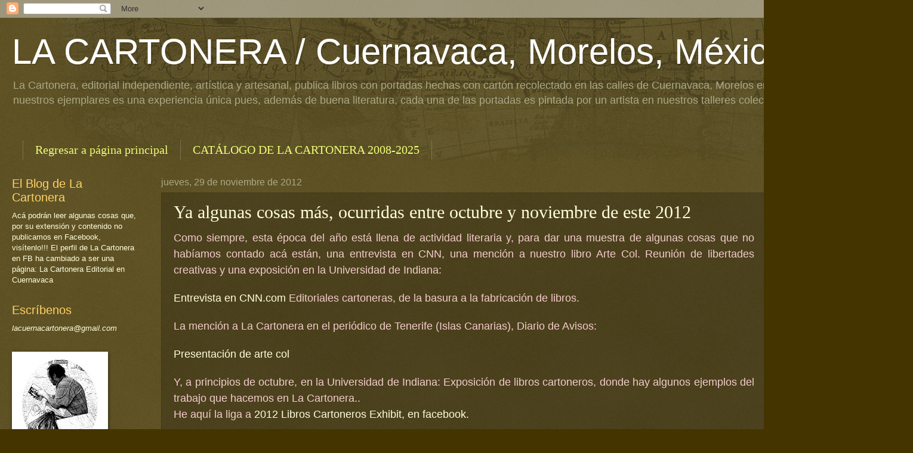

--- FILE ---
content_type: text/html; charset=UTF-8
request_url: https://edicioneslacartonera.blogspot.com/2012/11/ya-algunas-cosas-mas-ocurridas-entre.html
body_size: 21331
content:
<!DOCTYPE html>
<html class='v2' dir='ltr' lang='es'>
<head>
<link href='https://www.blogger.com/static/v1/widgets/335934321-css_bundle_v2.css' rel='stylesheet' type='text/css'/>
<meta content='width=1100' name='viewport'/>
<meta content='text/html; charset=UTF-8' http-equiv='Content-Type'/>
<meta content='blogger' name='generator'/>
<link href='https://edicioneslacartonera.blogspot.com/favicon.ico' rel='icon' type='image/x-icon'/>
<link href='http://edicioneslacartonera.blogspot.com/2012/11/ya-algunas-cosas-mas-ocurridas-entre.html' rel='canonical'/>
<link rel="alternate" type="application/atom+xml" title="LA CARTONERA / Cuernavaca, Morelos, México. - Atom" href="https://edicioneslacartonera.blogspot.com/feeds/posts/default" />
<link rel="alternate" type="application/rss+xml" title="LA CARTONERA / Cuernavaca, Morelos, México. - RSS" href="https://edicioneslacartonera.blogspot.com/feeds/posts/default?alt=rss" />
<link rel="service.post" type="application/atom+xml" title="LA CARTONERA / Cuernavaca, Morelos, México. - Atom" href="https://www.blogger.com/feeds/5579145185293840999/posts/default" />

<link rel="alternate" type="application/atom+xml" title="LA CARTONERA / Cuernavaca, Morelos, México. - Atom" href="https://edicioneslacartonera.blogspot.com/feeds/2640866834912751555/comments/default" />
<!--Can't find substitution for tag [blog.ieCssRetrofitLinks]-->
<link href='https://blogger.googleusercontent.com/img/b/R29vZ2xl/AVvXsEhjmOBDdGWp295Q9dSl1-PtuY8h1aQUGad62MYqEvA2-uFpkXRgKFMhXC7Gos6ksxc0JCvsHFKkrVfKK8dyYX5K4bZN70MSDEefEoTXjELVV2wM9pkfY6p2EgtcLL_AQgBHpto9aHDX1dEQ/s320/Exhibici%C3%B3nUI-nov12+(4).jpg' rel='image_src'/>
<meta content='http://edicioneslacartonera.blogspot.com/2012/11/ya-algunas-cosas-mas-ocurridas-entre.html' property='og:url'/>
<meta content='Ya algunas cosas más, ocurridas entre octubre y noviembre de este 2012' property='og:title'/>
<meta content=' Como siempre, esta época del año está llena de actividad literaria y, para dar una muestra de algunas cosas que no habíamos contado acá est...' property='og:description'/>
<meta content='https://blogger.googleusercontent.com/img/b/R29vZ2xl/AVvXsEhjmOBDdGWp295Q9dSl1-PtuY8h1aQUGad62MYqEvA2-uFpkXRgKFMhXC7Gos6ksxc0JCvsHFKkrVfKK8dyYX5K4bZN70MSDEefEoTXjELVV2wM9pkfY6p2EgtcLL_AQgBHpto9aHDX1dEQ/w1200-h630-p-k-no-nu/Exhibici%C3%B3nUI-nov12+(4).jpg' property='og:image'/>
<title>LA CARTONERA / Cuernavaca, Morelos, México.: Ya algunas cosas más, ocurridas entre octubre y noviembre de este 2012</title>
<style id='page-skin-1' type='text/css'><!--
/*
-----------------------------------------------
Blogger Template Style
Name:     Watermark
Designer: Blogger
URL:      www.blogger.com
----------------------------------------------- */
/* Use this with templates/1ktemplate-*.html */
/* Content
----------------------------------------------- */
body {
font: normal normal 14px Verdana, Geneva, sans-serif;;
color: #fffedd;
background: #443500 url(//www.blogblog.com/1kt/watermark/body_background_navigator.png) repeat scroll top left;
}
html body .content-outer {
min-width: 0;
max-width: 100%;
width: 100%;
}
.content-outer {
font-size: 92%;
}
a:link {
text-decoration:none;
color: #fffedd;
}
a:visited {
text-decoration:none;
color: #ffd266;
}
a:hover {
text-decoration:underline;
color: #f7ffcc;
}
.body-fauxcolumns .cap-top {
margin-top: 30px;
background: transparent url(//www.blogblog.com/1kt/watermark/body_overlay_navigator.png) no-repeat scroll top center;
height: 256px;
}
.content-inner {
padding: 0;
}
/* Header
----------------------------------------------- */
.header-inner .Header .titlewrapper,
.header-inner .Header .descriptionwrapper {
padding-left: 20px;
padding-right: 20px;
}
.Header h1 {
font: normal normal 60px 'Trebuchet MS', Trebuchet, sans-serif;;
color: #ffffff;
text-shadow: 2px 2px rgba(0, 0, 0, .1);
}
.Header h1 a {
color: #ffffff;
}
.Header .description {
font-size: 140%;
color: #aaa988;
}
/* Tabs
----------------------------------------------- */
.tabs-inner .section {
margin: 0 20px;
}
.tabs-inner .PageList, .tabs-inner .LinkList, .tabs-inner .Labels {
margin-left: -11px;
margin-right: -11px;
background-color: transparent;
border-top: 0 solid #ffffff;
border-bottom: 0 solid #ffffff;
-moz-box-shadow: 0 0 0 rgba(0, 0, 0, .3);
-webkit-box-shadow: 0 0 0 rgba(0, 0, 0, .3);
-goog-ms-box-shadow: 0 0 0 rgba(0, 0, 0, .3);
box-shadow: 0 0 0 rgba(0, 0, 0, .3);
}
.tabs-inner .PageList .widget-content,
.tabs-inner .LinkList .widget-content,
.tabs-inner .Labels .widget-content {
margin: -3px -11px;
background: transparent none  no-repeat scroll right;
}
.tabs-inner .widget ul {
padding: 2px 25px;
max-height: 34px;
background: transparent none no-repeat scroll left;
}
.tabs-inner .widget li {
border: none;
}
.tabs-inner .widget li a {
display: inline-block;
padding: .25em 1em;
font: normal normal 20px Georgia, Utopia, 'Palatino Linotype', Palatino, serif;;
color: #f0ff77;
border-right: 1px solid #777655;
}
.tabs-inner .widget li:first-child a {
border-left: 1px solid #777655;
}
.tabs-inner .widget li.selected a, .tabs-inner .widget li a:hover {
color: #ffffff;
}
/* Headings
----------------------------------------------- */
h2 {
font: normal normal 20px 'Trebuchet MS', Trebuchet, sans-serif;;
color: #ffd266;
margin: 0 0 .5em;
}
h2.date-header {
font: normal normal 16px Verdana, Geneva, sans-serif;;
color: #aaa988;
}
/* Main
----------------------------------------------- */
.main-inner .column-center-inner,
.main-inner .column-left-inner,
.main-inner .column-right-inner {
padding: 0 5px;
}
.main-outer {
margin-top: 0;
background: transparent none no-repeat scroll top left;
}
.main-inner {
padding-top: 30px;
}
.main-cap-top {
position: relative;
}
.main-cap-top .cap-right {
position: absolute;
height: 0;
width: 100%;
bottom: 0;
background: transparent none repeat-x scroll bottom center;
}
.main-cap-top .cap-left {
position: absolute;
height: 245px;
width: 280px;
right: 0;
bottom: 0;
background: transparent none no-repeat scroll bottom left;
}
/* Posts
----------------------------------------------- */
.post-outer {
padding: 15px 20px;
margin: 0 0 25px;
background: transparent url(//www.blogblog.com/1kt/watermark/post_background_navigator.png) repeat scroll top left;
_background-image: none;
border: dotted 1px #333211;
-moz-box-shadow: 0 0 0 rgba(0, 0, 0, .1);
-webkit-box-shadow: 0 0 0 rgba(0, 0, 0, .1);
-goog-ms-box-shadow: 0 0 0 rgba(0, 0, 0, .1);
box-shadow: 0 0 0 rgba(0, 0, 0, .1);
}
h3.post-title {
font: normal normal 30px Georgia, Utopia, 'Palatino Linotype', Palatino, serif;;
margin: 0;
}
.comments h4 {
font: normal normal 30px Georgia, Utopia, 'Palatino Linotype', Palatino, serif;;
margin: 1em 0 0;
}
.post-body {
font-size: 105%;
line-height: 1.5;
position: relative;
}
.post-header {
margin: 0 0 1em;
color: #f0ff77;
}
.post-footer {
margin: 10px 0 0;
padding: 10px 0 0;
color: #f0ff77;
border-top: dashed 1px #ffd266;
}
#blog-pager {
font-size: 140%
}
#comments .comment-author {
padding-top: 1.5em;
border-top: dashed 1px #ffd266;
background-position: 0 1.5em;
}
#comments .comment-author:first-child {
padding-top: 0;
border-top: none;
}
.avatar-image-container {
margin: .2em 0 0;
}
/* Comments
----------------------------------------------- */
.comments .comments-content .icon.blog-author {
background-repeat: no-repeat;
background-image: url([data-uri]);
}
.comments .comments-content .loadmore a {
border-top: 1px solid #ffd266;
border-bottom: 1px solid #ffd266;
}
.comments .continue {
border-top: 2px solid #ffd266;
}
/* Widgets
----------------------------------------------- */
.widget ul, .widget #ArchiveList ul.flat {
padding: 0;
list-style: none;
}
.widget ul li, .widget #ArchiveList ul.flat li {
padding: .35em 0;
text-indent: 0;
border-top: dashed 1px #ffd266;
}
.widget ul li:first-child, .widget #ArchiveList ul.flat li:first-child {
border-top: none;
}
.widget .post-body ul {
list-style: disc;
}
.widget .post-body ul li {
border: none;
}
.widget .zippy {
color: #ffd266;
}
.post-body img, .post-body .tr-caption-container, .Profile img, .Image img,
.BlogList .item-thumbnail img {
padding: 5px;
background: #fff;
-moz-box-shadow: 1px 1px 5px rgba(0, 0, 0, .5);
-webkit-box-shadow: 1px 1px 5px rgba(0, 0, 0, .5);
-goog-ms-box-shadow: 1px 1px 5px rgba(0, 0, 0, .5);
box-shadow: 1px 1px 5px rgba(0, 0, 0, .5);
}
.post-body img, .post-body .tr-caption-container {
padding: 8px;
}
.post-body .tr-caption-container {
color: #333333;
}
.post-body .tr-caption-container img {
padding: 0;
background: transparent;
border: none;
-moz-box-shadow: 0 0 0 rgba(0, 0, 0, .1);
-webkit-box-shadow: 0 0 0 rgba(0, 0, 0, .1);
-goog-ms-box-shadow: 0 0 0 rgba(0, 0, 0, .1);
box-shadow: 0 0 0 rgba(0, 0, 0, .1);
}
/* Footer
----------------------------------------------- */
.footer-outer {
color:#f7ffcc;
background: #110800 url(https://resources.blogblog.com/blogblog/data/1kt/watermark/body_background_navigator.png) repeat scroll top left;
}
.footer-outer a {
color: #fffedd;
}
.footer-outer a:visited {
color: #fffedd;
}
.footer-outer a:hover {
color: #fffedd;
}
.footer-outer .widget h2 {
color: #ffd266;
}
/* Mobile
----------------------------------------------- */
body.mobile  {
background-size: 100% auto;
}
.mobile .body-fauxcolumn-outer {
background: transparent none repeat scroll top left;
}
html .mobile .mobile-date-outer {
border-bottom: none;
background: transparent url(//www.blogblog.com/1kt/watermark/post_background_navigator.png) repeat scroll top left;
_background-image: none;
margin-bottom: 10px;
}
.mobile .main-inner .date-outer {
padding: 0;
}
.mobile .main-inner .date-header {
margin: 10px;
}
.mobile .main-cap-top {
z-index: -1;
}
.mobile .content-outer {
font-size: 100%;
}
.mobile .post-outer {
padding: 10px;
}
.mobile .main-cap-top .cap-left {
background: transparent none no-repeat scroll bottom left;
}
.mobile .body-fauxcolumns .cap-top {
margin: 0;
}
.mobile-link-button {
background: transparent url(//www.blogblog.com/1kt/watermark/post_background_navigator.png) repeat scroll top left;
}
.mobile-link-button a:link, .mobile-link-button a:visited {
color: #fffedd;
}
.mobile-index-date .date-header {
color: #aaa988;
}
.mobile-index-contents {
color: #fffedd;
}
.mobile .tabs-inner .section {
margin: 0;
}
.mobile .tabs-inner .PageList {
margin-left: 0;
margin-right: 0;
}
.mobile .tabs-inner .PageList .widget-content {
margin: 0;
color: #ffffff;
background: transparent url(//www.blogblog.com/1kt/watermark/post_background_navigator.png) repeat scroll top left;
}
.mobile .tabs-inner .PageList .widget-content .pagelist-arrow {
border-left: 1px solid #777655;
}

--></style>
<style id='template-skin-1' type='text/css'><!--
body {
min-width: 1500px;
}
.content-outer, .content-fauxcolumn-outer, .region-inner {
min-width: 1500px;
max-width: 1500px;
_width: 1500px;
}
.main-inner .columns {
padding-left: 250px;
padding-right: 195px;
}
.main-inner .fauxcolumn-center-outer {
left: 250px;
right: 195px;
/* IE6 does not respect left and right together */
_width: expression(this.parentNode.offsetWidth -
parseInt("250px") -
parseInt("195px") + 'px');
}
.main-inner .fauxcolumn-left-outer {
width: 250px;
}
.main-inner .fauxcolumn-right-outer {
width: 195px;
}
.main-inner .column-left-outer {
width: 250px;
right: 100%;
margin-left: -250px;
}
.main-inner .column-right-outer {
width: 195px;
margin-right: -195px;
}
#layout {
min-width: 0;
}
#layout .content-outer {
min-width: 0;
width: 800px;
}
#layout .region-inner {
min-width: 0;
width: auto;
}
body#layout div.add_widget {
padding: 8px;
}
body#layout div.add_widget a {
margin-left: 32px;
}
--></style>
<link href='https://www.blogger.com/dyn-css/authorization.css?targetBlogID=5579145185293840999&amp;zx=e70d9da0-5bed-448a-8e31-806c9789e5fb' media='none' onload='if(media!=&#39;all&#39;)media=&#39;all&#39;' rel='stylesheet'/><noscript><link href='https://www.blogger.com/dyn-css/authorization.css?targetBlogID=5579145185293840999&amp;zx=e70d9da0-5bed-448a-8e31-806c9789e5fb' rel='stylesheet'/></noscript>
<meta name='google-adsense-platform-account' content='ca-host-pub-1556223355139109'/>
<meta name='google-adsense-platform-domain' content='blogspot.com'/>

</head>
<body class='loading variant-navigator'>
<div class='navbar section' id='navbar' name='Barra de navegación'><div class='widget Navbar' data-version='1' id='Navbar1'><script type="text/javascript">
    function setAttributeOnload(object, attribute, val) {
      if(window.addEventListener) {
        window.addEventListener('load',
          function(){ object[attribute] = val; }, false);
      } else {
        window.attachEvent('onload', function(){ object[attribute] = val; });
      }
    }
  </script>
<div id="navbar-iframe-container"></div>
<script type="text/javascript" src="https://apis.google.com/js/platform.js"></script>
<script type="text/javascript">
      gapi.load("gapi.iframes:gapi.iframes.style.bubble", function() {
        if (gapi.iframes && gapi.iframes.getContext) {
          gapi.iframes.getContext().openChild({
              url: 'https://www.blogger.com/navbar/5579145185293840999?po\x3d2640866834912751555\x26origin\x3dhttps://edicioneslacartonera.blogspot.com',
              where: document.getElementById("navbar-iframe-container"),
              id: "navbar-iframe"
          });
        }
      });
    </script><script type="text/javascript">
(function() {
var script = document.createElement('script');
script.type = 'text/javascript';
script.src = '//pagead2.googlesyndication.com/pagead/js/google_top_exp.js';
var head = document.getElementsByTagName('head')[0];
if (head) {
head.appendChild(script);
}})();
</script>
</div></div>
<div class='body-fauxcolumns'>
<div class='fauxcolumn-outer body-fauxcolumn-outer'>
<div class='cap-top'>
<div class='cap-left'></div>
<div class='cap-right'></div>
</div>
<div class='fauxborder-left'>
<div class='fauxborder-right'></div>
<div class='fauxcolumn-inner'>
</div>
</div>
<div class='cap-bottom'>
<div class='cap-left'></div>
<div class='cap-right'></div>
</div>
</div>
</div>
<div class='content'>
<div class='content-fauxcolumns'>
<div class='fauxcolumn-outer content-fauxcolumn-outer'>
<div class='cap-top'>
<div class='cap-left'></div>
<div class='cap-right'></div>
</div>
<div class='fauxborder-left'>
<div class='fauxborder-right'></div>
<div class='fauxcolumn-inner'>
</div>
</div>
<div class='cap-bottom'>
<div class='cap-left'></div>
<div class='cap-right'></div>
</div>
</div>
</div>
<div class='content-outer'>
<div class='content-cap-top cap-top'>
<div class='cap-left'></div>
<div class='cap-right'></div>
</div>
<div class='fauxborder-left content-fauxborder-left'>
<div class='fauxborder-right content-fauxborder-right'></div>
<div class='content-inner'>
<header>
<div class='header-outer'>
<div class='header-cap-top cap-top'>
<div class='cap-left'></div>
<div class='cap-right'></div>
</div>
<div class='fauxborder-left header-fauxborder-left'>
<div class='fauxborder-right header-fauxborder-right'></div>
<div class='region-inner header-inner'>
<div class='header section' id='header' name='Cabecera'><div class='widget Header' data-version='1' id='Header1'>
<div id='header-inner'>
<div class='titlewrapper'>
<h1 class='title'>
<a href='https://edicioneslacartonera.blogspot.com/'>
LA CARTONERA / Cuernavaca, Morelos, México.
</a>
</h1>
</div>
<div class='descriptionwrapper'>
<p class='description'><span>La Cartonera, editorial independiente, artística y artesanal, publica libros con portadas hechas con cartón recolectado en las calles de Cuernavaca, Morelos en México. Cada uno de nuestros ejemplares es una experiencia única pues, además de buena literatura, cada una de las portadas es pintada por un artista en nuestros talleres colectivos.</span></p>
</div>
</div>
</div></div>
</div>
</div>
<div class='header-cap-bottom cap-bottom'>
<div class='cap-left'></div>
<div class='cap-right'></div>
</div>
</div>
</header>
<div class='tabs-outer'>
<div class='tabs-cap-top cap-top'>
<div class='cap-left'></div>
<div class='cap-right'></div>
</div>
<div class='fauxborder-left tabs-fauxborder-left'>
<div class='fauxborder-right tabs-fauxborder-right'></div>
<div class='region-inner tabs-inner'>
<div class='tabs no-items section' id='crosscol' name='Multicolumnas'></div>
<div class='tabs section' id='crosscol-overflow' name='Cross-Column 2'><div class='widget PageList' data-version='1' id='PageList1'>
<h2>EL CATÁLOGO</h2>
<div class='widget-content'>
<ul>
<li>
<a href='https://edicioneslacartonera.blogspot.com/'>Regresar a página principal</a>
</li>
<li>
<a href='https://edicioneslacartonera.blogspot.com/p/catalogo-de-la-cartonera.html'>CATÁLOGO DE LA CARTONERA 2008-2025</a>
</li>
</ul>
<div class='clear'></div>
</div>
</div></div>
</div>
</div>
<div class='tabs-cap-bottom cap-bottom'>
<div class='cap-left'></div>
<div class='cap-right'></div>
</div>
</div>
<div class='main-outer'>
<div class='main-cap-top cap-top'>
<div class='cap-left'></div>
<div class='cap-right'></div>
</div>
<div class='fauxborder-left main-fauxborder-left'>
<div class='fauxborder-right main-fauxborder-right'></div>
<div class='region-inner main-inner'>
<div class='columns fauxcolumns'>
<div class='fauxcolumn-outer fauxcolumn-center-outer'>
<div class='cap-top'>
<div class='cap-left'></div>
<div class='cap-right'></div>
</div>
<div class='fauxborder-left'>
<div class='fauxborder-right'></div>
<div class='fauxcolumn-inner'>
</div>
</div>
<div class='cap-bottom'>
<div class='cap-left'></div>
<div class='cap-right'></div>
</div>
</div>
<div class='fauxcolumn-outer fauxcolumn-left-outer'>
<div class='cap-top'>
<div class='cap-left'></div>
<div class='cap-right'></div>
</div>
<div class='fauxborder-left'>
<div class='fauxborder-right'></div>
<div class='fauxcolumn-inner'>
</div>
</div>
<div class='cap-bottom'>
<div class='cap-left'></div>
<div class='cap-right'></div>
</div>
</div>
<div class='fauxcolumn-outer fauxcolumn-right-outer'>
<div class='cap-top'>
<div class='cap-left'></div>
<div class='cap-right'></div>
</div>
<div class='fauxborder-left'>
<div class='fauxborder-right'></div>
<div class='fauxcolumn-inner'>
</div>
</div>
<div class='cap-bottom'>
<div class='cap-left'></div>
<div class='cap-right'></div>
</div>
</div>
<!-- corrects IE6 width calculation -->
<div class='columns-inner'>
<div class='column-center-outer'>
<div class='column-center-inner'>
<div class='main section' id='main' name='Principal'><div class='widget Blog' data-version='1' id='Blog1'>
<div class='blog-posts hfeed'>

          <div class="date-outer">
        
<h2 class='date-header'><span>jueves, 29 de noviembre de 2012</span></h2>

          <div class="date-posts">
        
<div class='post-outer'>
<div class='post hentry uncustomized-post-template' itemprop='blogPost' itemscope='itemscope' itemtype='http://schema.org/BlogPosting'>
<meta content='https://blogger.googleusercontent.com/img/b/R29vZ2xl/AVvXsEhjmOBDdGWp295Q9dSl1-PtuY8h1aQUGad62MYqEvA2-uFpkXRgKFMhXC7Gos6ksxc0JCvsHFKkrVfKK8dyYX5K4bZN70MSDEefEoTXjELVV2wM9pkfY6p2EgtcLL_AQgBHpto9aHDX1dEQ/s320/Exhibici%C3%B3nUI-nov12+(4).jpg' itemprop='image_url'/>
<meta content='5579145185293840999' itemprop='blogId'/>
<meta content='2640866834912751555' itemprop='postId'/>
<a name='2640866834912751555'></a>
<h3 class='post-title entry-title' itemprop='name'>
Ya algunas cosas más, ocurridas entre octubre y noviembre de este 2012
</h3>
<div class='post-header'>
<div class='post-header-line-1'></div>
</div>
<div class='post-body entry-content' id='post-body-2640866834912751555' itemprop='description articleBody'>
<div style="text-align: justify;">
<span style="color: #f4cccc;"><span style="font-size: large;"><span style="font-family: &quot;Helvetica Neue&quot;,Arial,Helvetica,sans-serif;">Como siempre, esta época del año está llena de actividad literaria y, para dar una muestra de algunas cosas que no habíamos contado acá están, una entrevista en CNN, una mención a nuestro libro Arte Col. Reunión de libertades creativas y una exposición en la Universidad de Indiana:</span></span></span></div>
<div style="text-align: justify;">
<br /></div>
<div style="text-align: justify;">
<span style="font-size: large;"><span style="font-family: &quot;Helvetica Neue&quot;,Arial,Helvetica,sans-serif;"><a href="http://mexico.cnn.com/entretenimiento/2012/11/27/editoriales-cartoneras-de-la-basura-a-la-fabricacion-de-libros" target="_blank">Entrevista en CNN.com</a></span></span><span style="color: #f4cccc;"><span style="font-size: large;"><span style="font-family: &quot;Helvetica Neue&quot;,Arial,Helvetica,sans-serif;"><span style="font-size: large;"> </span>Editoriales cartoneras, de la basura a la fabricación de libro<span style="font-size: large;">s.</span></span></span></span></div>
<div style="text-align: justify;">
<br /></div>
<div style="text-align: justify;">
<span style="color: #f4cccc;"><span style="font-size: large;"><span style="font-family: &quot;Helvetica Neue&quot;,Arial,Helvetica,sans-serif;"><span style="font-size: large;">La mención a La Cartonera en el periódico de Tenerife (Islas Canarias)<span style="font-size: large;">, Di<span style="font-size: large;">ario de Avisos</span>:</span></span></span></span></span></div>
<div style="text-align: justify;">
<br /></div>
<div style="text-align: justify;">
<span style="color: #f4cccc;"><span style="font-size: large;"><span style="font-family: &quot;Helvetica Neue&quot;,Arial,Helvetica,sans-serif;"><span style="font-size: large;"><span style="font-size: large;"><a href="http://culturayocio.diariodeavisos.com/2012/11/08/presentacion-de-arte-col-reunion-de-libertades-creativas/" target="_blank">Presentación de arte col</a>&nbsp;</span></span></span></span></span></div>
<div style="text-align: justify;">
<br /></div>
<div style="text-align: justify;">
<span style="color: #f4cccc;"><span style="font-size: large;"><span style="font-family: &quot;Helvetica Neue&quot;,Arial,Helvetica,sans-serif;"><span style="font-size: large;"><span style="font-size: large;">Y<span style="font-size: large;">, a <span style="font-size: large;">principios de octu<span style="font-size: large;">bre, en la Universidad de Indiana:<span style="font-size: large;"> Exposición de libros carto<span style="font-size: large;">neros, donde hay algunos e<span style="font-size: large;">jemplos del trabajo que hacemos en <span style="font-size: large;">La Cartonera<span style="font-size: large;">..</span></span></span></span></span></span></span></span></span></span></span></span></span></div>
<div style="text-align: justify;">
<span style="color: #f4cccc;"><span style="font-size: large;"><span style="font-family: &quot;Helvetica Neue&quot;,Arial,Helvetica,sans-serif;"><span style="font-size: large;"><span style="font-size: large;"><span style="font-size: large;"><span style="font-size: large;"><span style="font-size: large;"><span style="font-size: large;"><span style="font-size: large;"><span style="font-size: large;"><span style="font-size: large;"><span style="font-size: large;">He aq<span style="font-size: large;">uí la liga a<span style="font-size: large;"> <a href="http://www.facebook.com/media/set/?set=a.530504640299050.147901.297160510300132&amp;type=1" target="_blank"><span style="font-size: large;">2012 Libros Cartoneros Exhibit,<span style="font-size: large;"> en facebook.</span></span></a></span></span></span></span></span></span></span></span></span></span></span></span></span></span></span></div>
<div style="text-align: justify;">
<br /></div>
<div class="separator" style="clear: both; text-align: center;">
<a href="https://blogger.googleusercontent.com/img/b/R29vZ2xl/AVvXsEhjmOBDdGWp295Q9dSl1-PtuY8h1aQUGad62MYqEvA2-uFpkXRgKFMhXC7Gos6ksxc0JCvsHFKkrVfKK8dyYX5K4bZN70MSDEefEoTXjELVV2wM9pkfY6p2EgtcLL_AQgBHpto9aHDX1dEQ/s1600/Exhibici%C3%B3nUI-nov12+(4).jpg" imageanchor="1" style="margin-left: 1em; margin-right: 1em;"><img border="0" height="180" src="https://blogger.googleusercontent.com/img/b/R29vZ2xl/AVvXsEhjmOBDdGWp295Q9dSl1-PtuY8h1aQUGad62MYqEvA2-uFpkXRgKFMhXC7Gos6ksxc0JCvsHFKkrVfKK8dyYX5K4bZN70MSDEefEoTXjELVV2wM9pkfY6p2EgtcLL_AQgBHpto9aHDX1dEQ/s320/Exhibici%C3%B3nUI-nov12+(4).jpg" width="320" /></a></div>
<div style="text-align: justify;">
<br />
<span style="color: #f4cccc;"><span style="font-family: &quot;Helvetica Neue&quot;,Arial,Helvetica,sans-serif;"><span style="font-size: large;"><span style="font-size: large;"><span style="font-size: large;"><span style="font-size: large;"><span style="font-size: large;"><span style="font-size: large;"><span style="font-size: large;"><span style="font-size: large;"><span style="font-size: large;"><span style="font-size: large;"><span style="font-size: large;"><span style="font-size: large;"><span style="font-size: large;"><span style="font-size: large;"><span style="font-size: large;">Y la p<span style="font-size: large;">ágina de la exhibición en la </span><a href="http://www.indiana.edu/~clacs/fromtrashtotreasure.shtml" target="_blank">Universidad de Indiana</a></span></span></span></span></span></span></span></span></span></span></span></span></span></span></span></span></span> <span style="font-size: large;">, la e<span style="font-size: large;">xposición que tiene un nombre singular:<span style="font-size: large;"> </span></span></span><a href="http://salalm.org/2012/10/10/from-trash-to-treasure-introducing-the-libros-cartoneros-from-latin-america-and-spain-a-multimedia-exhibition/" target="_blank"><span style="font-size: large;"><span style="font-size: large;"><span style="font-size: large;"><span style="font-size: large;"><span style="font-size: large;"><span style="font-size: large;"><span style="font-size: large;"><span style="font-size: large;"><span style="font-size: large;"><span style="font-size: large;"><span style="font-size: large;"><span style="font-size: large;"><span style="font-size: large;"><span style="font-size: large;">F</span><wbr></wbr>rom<span style="font-size: large;"> </span>trash<span style="font-size: large;"> </span>to<span style="font-size: large;"> </span>treasure introduc<wbr></wbr>ing the libros cartoneros <wbr></wbr>from latin america and spain <wbr></wbr>a multimedia exhibition&nbsp;</span></span></span></span></span></span></span></span></span></span></span></span></span></a><br />
<br />
<br />
<table cellpadding="0" cellspacing="0" class="tr-caption-container" style="float: left; margin-right: 1em; text-align: left;"><tbody>
<tr><td style="text-align: center;"><a href="https://blogger.googleusercontent.com/img/b/R29vZ2xl/AVvXsEjMHzkemkbAaCI48eXmtnEoR3X22UXt4zorFQ9_Gnmw3QHPG86c2vCNQlPdU421tiFoOm5TV_sKw7naR6n8Rg3RsTijshMNjvgjpmk3WZJ_yFFcErhHQh1Wx2YDh9HXTAmmo9VFUbvigQ3u/s1600/Exhibici%C3%B3nUI-nov12+(1).jpg" imageanchor="1" style="clear: left; margin-bottom: 1em; margin-left: auto; margin-right: auto;"><img border="0" height="180" src="https://blogger.googleusercontent.com/img/b/R29vZ2xl/AVvXsEjMHzkemkbAaCI48eXmtnEoR3X22UXt4zorFQ9_Gnmw3QHPG86c2vCNQlPdU421tiFoOm5TV_sKw7naR6n8Rg3RsTijshMNjvgjpmk3WZJ_yFFcErhHQh1Wx2YDh9HXTAmmo9VFUbvigQ3u/s320/Exhibici%C3%B3nUI-nov12+(1).jpg" width="320" /></a></td></tr>
<tr><td class="tr-caption" style="text-align: center;"><span style="color: #783f04;">En el medio, el cartel de la Feria del Libro Independiente 2012</span></td></tr>
</tbody></table>
<br />
<table cellpadding="0" cellspacing="0" class="tr-caption-container" style="float: right; margin-left: 1em; text-align: right;"><tbody>
<tr><td style="text-align: center;"><a href="https://blogger.googleusercontent.com/img/b/R29vZ2xl/AVvXsEhRhHiKPuEwv6dJU8E-u9GkKph9uRYe0sMt4RsVaydR6tXeJrL_FfEjNiaHZDRRRMI9Nup7vb1O_f_6AT4hcSwArdZSUC9LmhoNb2LwQUQBfnNqANe2zcG9CIOfEw0Trui09U_IQ-r1YAlU/s1600/Exhibici%C3%B3nUI-nov12+(2).jpg" imageanchor="1" style="clear: right; margin-bottom: 1em; margin-left: auto; margin-right: auto;"><img border="0" height="180" src="https://blogger.googleusercontent.com/img/b/R29vZ2xl/AVvXsEhRhHiKPuEwv6dJU8E-u9GkKph9uRYe0sMt4RsVaydR6tXeJrL_FfEjNiaHZDRRRMI9Nup7vb1O_f_6AT4hcSwArdZSUC9LmhoNb2LwQUQBfnNqANe2zcG9CIOfEw0Trui09U_IQ-r1YAlU/s320/Exhibici%C3%B3nUI-nov12+(2).jpg" width="320" /></a></td></tr>
<tr><td class="tr-caption" style="text-align: center;"><span style="color: #783f04;">Aquí, dos de nuestros libros!</span></td></tr>
</tbody></table>
<br />
<table cellpadding="0" cellspacing="0" class="tr-caption-container" style="float: left; margin-right: 1em; text-align: left;"><tbody>
<tr><td style="text-align: center;"><a href="https://blogger.googleusercontent.com/img/b/R29vZ2xl/AVvXsEhfegcBhSv3FSVB5dSQCclm6LjksTLU1sktvD0B29-dBeRQ0eFwiyK53i2SLXPMLNEFEZ7cj1Pa0HT8MiYtZj2vriaJLnaX4uxaepfHnFOx3vbtuNbJrOn7L2EPAnIHD7Q5p3hIWXok0QjV/s1600/Exhibici%C3%B3nUI-nov12+(3).jpg" imageanchor="1" style="clear: left; margin-bottom: 1em; margin-left: auto; margin-right: auto;"><img border="0" height="240" src="https://blogger.googleusercontent.com/img/b/R29vZ2xl/AVvXsEhfegcBhSv3FSVB5dSQCclm6LjksTLU1sktvD0B29-dBeRQ0eFwiyK53i2SLXPMLNEFEZ7cj1Pa0HT8MiYtZj2vriaJLnaX4uxaepfHnFOx3vbtuNbJrOn7L2EPAnIHD7Q5p3hIWXok0QjV/s320/Exhibici%C3%B3nUI-nov12+(3).jpg" width="320" /></a></td></tr>
<tr><td class="tr-caption" style="text-align: center;"><span style="color: #783f04;">Una curiosa forma de presentar el libro Un derecho &amp; un revés.</span></td></tr>
</tbody></table>
<br />
<span style="color: #f4cccc;"><span style="font-family: &quot;Helvetica Neue&quot;,Arial,Helvetica,sans-serif;"><span style="font-size: large;"><span style="font-size: large;"><span style="font-size: large;"><span style="font-size: large;"><span style="font-size: large;"><span style="font-size: large;"><span style="font-size: large;"><span style="font-size: large;"><span style="font-size: large;"><span style="font-size: large;"><span style="font-size: large;"><span style="font-size: large;"><span style="font-size: large;"><span style="font-size: large;"><span style="font-size: large;"><br /></span></span> </span></span></span></span></span></span></span></span></span></span></span></span></span></span></span></div>
<div style="text-align: justify;">
<span style="color: #f4cccc;"><span style="font-family: &quot;Helvetica Neue&quot;,Arial,Helvetica,sans-serif;"><br /></span></span></div>
<div style="text-align: justify;">
<br />
<br />
<br />
<br />
<br />
<div style="text-align: center;">
<br /></div>
<div style="text-align: center;">
<br /></div>
<div style="text-align: center;">
<br /></div>
<div style="text-align: center;">
<br /></div>
<div style="text-align: center;">
<br /></div>
<div style="text-align: center;">
<br /></div>
<div style="text-align: center;">
<br /></div>
<div style="text-align: center;">
<br /></div>
<div style="text-align: center;">
<br /></div>
<div style="text-align: center;">
<br /></div>
<div style="text-align: center;">
<br /></div>
<div style="text-align: center;">
<br /></div>
<div style="text-align: center;">
<br /></div>
<div style="text-align: center;">
<br /></div>
<div style="text-align: center;">
<br /></div>
<div style="text-align: center;">
<br /></div>
<div style="text-align: center;">
<br /></div>
<div style="text-align: center;">
<br /></div>
<div style="text-align: center;">
<br />
<br />
<br />
<br />
<br />
<br />
<br />
<br />
<span style="color: #f4cccc;"><span style="font-family: &quot;Helvetica Neue&quot;,Arial,Helvetica,sans-serif;"><span style="font-size: large;"><span style="font-size: large;"><span style="font-size: large;"><span style="font-size: large;"><span style="font-size: large;"><span style="font-size: large;"><span style="font-size: large;"><span style="font-size: large;"><span style="font-size: large;"><span style="font-size: large;"><span style="font-size: large;"><span style="font-size: large;"><span style="font-size: large;">Y para e<span style="font-size: large;">l mes que v<span style="font-size: large;">iene,</span></span> aún hay más!!!!!&nbsp;</span></span></span></span></span></span></span></span></span></span></span></span></span></span></span></div>
<br />
<div class="separator" style="clear: both; text-align: center;">
<a href="https://blogger.googleusercontent.com/img/b/R29vZ2xl/AVvXsEiFgqV4xCjySwFzAM0NmTDJbFj73UjV01xyAZQOZOCn7nJXXRtFidIdr0G3qP6sZHMpvXII8As4cxLAPm16UF-6Sl9JyDqUiHgrRqG67XFLkRxl6RxNq_gwir7bfULukDeI8rwMbBSpVrL5/s1600/ElMundosevaaacabar.jpg" imageanchor="1" style="margin-left: 1em; margin-right: 1em;"><img border="0" src="https://blogger.googleusercontent.com/img/b/R29vZ2xl/AVvXsEiFgqV4xCjySwFzAM0NmTDJbFj73UjV01xyAZQOZOCn7nJXXRtFidIdr0G3qP6sZHMpvXII8As4cxLAPm16UF-6Sl9JyDqUiHgrRqG67XFLkRxl6RxNq_gwir7bfULukDeI8rwMbBSpVrL5/s1600/ElMundosevaaacabar.jpg" /></a></div>
</div>
<div style='clear: both;'></div>
</div>
<div class='post-footer'>
<div class='post-footer-line post-footer-line-1'>
<span class='post-author vcard'>
Compartido para ustedes por
<span class='fn' itemprop='author' itemscope='itemscope' itemtype='http://schema.org/Person'>
<meta content='https://www.blogger.com/profile/04208701264175218683' itemprop='url'/>
<a class='g-profile' href='https://www.blogger.com/profile/04208701264175218683' rel='author' title='author profile'>
<span itemprop='name'>LA CARTONERA</span>
</a>
</span>
</span>
<span class='post-timestamp'>
el
<meta content='http://edicioneslacartonera.blogspot.com/2012/11/ya-algunas-cosas-mas-ocurridas-entre.html' itemprop='url'/>
<a class='timestamp-link' href='https://edicioneslacartonera.blogspot.com/2012/11/ya-algunas-cosas-mas-ocurridas-entre.html' rel='bookmark' title='permanent link'><abbr class='published' itemprop='datePublished' title='2012-11-29T10:25:00-06:00'>jueves, noviembre 29, 2012</abbr></a>
</span>
<span class='post-comment-link'>
</span>
<span class='post-icons'>
<span class='item-control blog-admin pid-1030645871'>
<a href='https://www.blogger.com/post-edit.g?blogID=5579145185293840999&postID=2640866834912751555&from=pencil' title='Editar entrada'>
<img alt='' class='icon-action' height='18' src='https://resources.blogblog.com/img/icon18_edit_allbkg.gif' width='18'/>
</a>
</span>
</span>
<div class='post-share-buttons goog-inline-block'>
</div>
</div>
<div class='post-footer-line post-footer-line-2'>
<span class='post-labels'>
</span>
</div>
<div class='post-footer-line post-footer-line-3'>
<span class='post-location'>
</span>
</div>
</div>
</div>
<div class='comments' id='comments'>
<a name='comments'></a>
<h4>No hay comentarios:</h4>
<div id='Blog1_comments-block-wrapper'>
<dl class='avatar-comment-indent' id='comments-block'>
</dl>
</div>
<p class='comment-footer'>
<a href='https://www.blogger.com/comment/fullpage/post/5579145185293840999/2640866834912751555' onclick='javascript:window.open(this.href, "bloggerPopup", "toolbar=0,location=0,statusbar=1,menubar=0,scrollbars=yes,width=640,height=500"); return false;'>Publicar un comentario</a>
</p>
</div>
</div>

        </div></div>
      
</div>
<div class='blog-pager' id='blog-pager'>
<span id='blog-pager-newer-link'>
<a class='blog-pager-newer-link' href='https://edicioneslacartonera.blogspot.com/2012/12/foro-de-ediciones-contemporaneas-5a.html' id='Blog1_blog-pager-newer-link' title='Entrada más reciente'>Entrada más reciente</a>
</span>
<span id='blog-pager-older-link'>
<a class='blog-pager-older-link' href='https://edicioneslacartonera.blogspot.com/2012/11/pero-noviembre-es-un-mes-lleno-de.html' id='Blog1_blog-pager-older-link' title='Entrada antigua'>Entrada antigua</a>
</span>
<a class='home-link' href='https://edicioneslacartonera.blogspot.com/'>Inicio</a>
</div>
<div class='clear'></div>
<div class='post-feeds'>
<div class='feed-links'>
Suscribirse a:
<a class='feed-link' href='https://edicioneslacartonera.blogspot.com/feeds/2640866834912751555/comments/default' target='_blank' type='application/atom+xml'>Enviar comentarios (Atom)</a>
</div>
</div>
</div></div>
</div>
</div>
<div class='column-left-outer'>
<div class='column-left-inner'>
<aside>
<div class='sidebar section' id='sidebar-left-1'><div class='widget HTML' data-version='1' id='HTML3'>
<h2 class='title'>El Blog de La Cartonera</h2>
<div class='widget-content'>
Acá podrán leer algunas cosas que, por su extensión y contenido no publicamos en Facebook, visítenlo!!!
El perfil de La Cartonera en FB ha cambiado a ser una página:
La Cartonera Editorial en Cuernavaca
</div>
<div class='clear'></div>
</div><div class='widget Text' data-version='1' id='Text1'>
<h2 class='title'>Escríbenos</h2>
<div class='widget-content'>
<i>lacuernacartonera@gmail.com</i>
</div>
<div class='clear'></div>
</div><div class='widget Image' data-version='1' id='Image2'>
<div class='widget-content'>
<img alt='' height='210' id='Image2_img' src='https://blogger.googleusercontent.com/img/b/R29vZ2xl/AVvXsEhHWVgV01322UToYr_4njNn9KB75S1E1RTSCtpEspZLYX_oF4OXVF6xjvK_KsVczVpRc1aDvzjl6Qcrtp3ZwHsx41TjQI6xGV4hJakYQ5mpiQkXY839oyrb_v7dR_LCpX9Xj7uhc4W-hLA0/s210/LaCartonera-logo3x5p.jpg' width='151'/>
<br/>
</div>
<div class='clear'></div>
</div><div class='widget Text' data-version='1' id='Text2'>
<h2 class='title'>Consejo Editorial Cartonero</h2>
<div class='widget-content'>
<span =""  style="color:#ffffcc;">El Consejo de <em style="font-weight: bold;">La Cartonera</em><span style="font-weight: bold;">,</span><br />somos:<br />Dany Hurpin<br />y Nayeli Sánchez<br /><br /></span><br />
</div>
<div class='clear'></div>
</div><div class='widget Profile' data-version='1' id='Profile1'>
<div class='widget-content'>
<dl class='profile-datablock'>
<dt class='profile-data'>
<a class='profile-name-link g-profile' href='https://www.blogger.com/profile/04208701264175218683' rel='author' style='background-image: url(//www.blogger.com/img/logo-16.png);'>
LA CARTONERA
</a>
</dt>
<dd class='profile-data'>Cuernavaca, Morelos, Mexico</dd>
<dd class='profile-textblock'>Somos una pequeña editorial, totalmente independiente, artesanal y artística. No tenemos fines de lucro y no recibimos apoyo de institución alguna. Nuestro fin, disfrutar de la literatura mediante el hacer y sentir al libro desde su inicio. 
Estamos en esta aún hermosa ciudad, con un clima aún envidiable: Cuernavaca. Rodeados si y, afortunadamente aún, de árboles, flores, urracas y pericos, en medio de barrancas y viendo a lo lejos el volcán.
Dany Hurpin y Nayeli Sánchez, estamos aquí como consejo cartonero pero, junto a amigos cartoneros honorarios como Cisco Jiménez y Lalo Lugo, entre otros: Efrén Galván, Victor Gochez, Victor Hugo Sánchez R., GIlda Cruz, Mafer Rejón, Lupita Arenas, Jan Bonsema, y más. Disfrutando esta aventura.</dd>
</dl>
<a class='profile-link' href='https://www.blogger.com/profile/04208701264175218683' rel='author'>Ver todo mi perfil</a>
<div class='clear'></div>
</div>
</div><div class='widget LinkList' data-version='1' id='LinkList5'>
<h2>De algunos de los amigos artistas que nos han acompañado y acompañan en este viaje.</h2>
<div class='widget-content'>
<ul>
<li><a href='http://www.corneta.org/no_108/cisco_jimenez_artista_mexico.html'>Algo más de Cisco Jiménez, desde Caracas</a></li>
<li><a href='http://www.jornada.unam.mx/2008/05/25/sem-ricardo.html'>Algo sobre Armando Brito y Cisco Jiménez</a></li>
<li><a href='http://www.revistalamasmedula.com.ar/nro3/mexico1.htm'>Algo sobre Bárbara Durán</a></li>
<li><a href='http://www.arteyestilos.net/arteyestilos/wordpress/?p=1429'>Algo sobre René Díaz</a></li>
<li><a href='http://www.ccydel.unam.mx/pensamientoycultura/pensaresyhaceres/pensaresyhaceres1_2/no2_crimen.htm'>Algo sobre Valeria López</a></li>
<li><a href='http://paseoenelcamaleon.blogspot.com/'>Armando Brito</a></li>
<li><a href='http://www.blankaamezkua.com/'>Blanka Amezkua</a></li>
<li><a href='http://www.rene-diaz.blogspot.com/'>El blog de René Díaz</a></li>
<li><a href='http://es-la.facebook.com/muyfino'>Facebook de Eduardo Lugo</a></li>
<li><a href='http://www.flickr.com/photos/7308405@N02/'>Fotos de la obra de Cisco Jiménez</a></li>
<li><a href='http://gildarevueltas.iespana.es/'>Gilda Cruz Revueltas</a></li>
<li><a href='http://www.pintoresmexicanos.com/keniacano/'>Kenia Cano</a></li>
<li><a href='http://www.artevisualcontemporaneo.com/guevara.html#'>Margarita Guevara</a></li>
<li><a href='http://www.imdb.com/name/nm0580050/'>Oscar Menéndez. Cineasta y fotógrafo</a></li>
<li><a href='http://victorgochez.jimdo.com/'>Sobre Víctor Gochez</a></li>
<li><a href='http://www.elpapelcultural.com/elpapelcultural2.pdf'>Una nota de Jorge Garibaldi sobre su trabajo (ver pag.10)</a></li>
</ul>
<div class='clear'></div>
</div>
</div><div class='widget LinkList' data-version='1' id='LinkList2'>
<h2>OTROS INTERESANTES PROYECTOS</h2>
<div class='widget-content'>
<ul>
<li><a href='http://5sentidos5.blogspot.com/'>CINCO SENTIDOS. El blog de la revista 5Sentidos y algo más.</a></li>
<li><a href='http://portunholselvagem.blogspot.com/'>DOUGLAS DIEGUES. El blog del portunholselvagem!!</a></li>
<li><a href='http://ealtamir.blogspot.com/'>EDGAR ALTAMIRANO. Reinventar la poesía.</a></li>
<li><a href='http://malcolmlowry.blogspot.com/'>FUNDACIÓN MALCOLM LOWRY. Uniendo a la comunidad lowryana del mundo.</a></li>
<li><a href='http://www.boladenieve.org.ar/node/5441'>JAVIER BARILARO. Artista visual, fundador de Eloísa Cartonera</a></li>
<li><a href='http://www.myspace.com/kristoslezama'>KRISTOS. Canción melodramática popular / Post punk / Electroacústica</a></li>
<li><a href='http://casonaspencer.wordpress.com/'>LA CASONA SPENCER. El blog no actualizado pero, con información interesante sobre el espacio cultural.</a></li>
<li><a href='http://librosdepedrogranados.blogspot.com/'>LIBROS DE PEDRO GRANADOS. Un inventario de los libros publicados por el autor peruano.</a></li>
<li><a href='http://limonpartido.blogspot.com/'>LIMON PARTIDO. Colección de poesía de la editorial mexicana Literal</a></li>
<li><a href='http://www.casonaspencer.org/'>MUSEO LA CASONA SPENCER. El centro cultural que John Spencer legó a la comunidad artística de Cuernavaca.</a></li>
<li><a href='http://www.revoluciondiversa.blogspot.com/'>REVOLUCION DIVERSA. El blog de Jaru</a></li>
<li><a href='http://www.tallerlenateros.com/'>TALLER LEÑATEROS. Papel (y arte) hecho a mano.</a></li>
<li><a href='https://e-radio.edu.mx/Trovadores-en-Cuaresma'>TROVADORES EN CUARESMA. Serie de Radio Educación producida por Ricardo Montejano, con guión de Marco Tafolla, trovador de Xoxocotla, Morelos.</a></li>
<li><a href='http://tsilinkalli.blogspot.com/'>TSILINKALLI. Ediciones de la Casa Sonora. Xoxocotla, Morelos.</a></li>
<li><a href='http://researchguides.library.wisc.edu/cartoneras'>UNIVERSIDAD DE WISCONSIN MADISON. Cartonera Publishers</a></li>
</ul>
<div class='clear'></div>
</div>
</div><div class='widget LinkList' data-version='1' id='LinkList3'>
<h2>REVISTAS</h2>
<div class='widget-content'>
<ul>
<li><a href='http://revistaiguanazul.blogspot.com/'>REVISTA IGUANAZUL. Literatura en lenguas originarias. (México)</a></li>
<li><a href='http://ruedalarueda.blogspot.com/'>LA RUEDA. (Guadalajara, México).</a></li>
<li><a href='http://revista-papalotzi.blogspot.com/'>PAPALOTZI. Revista de creación cultural. (México)</a></li>
<li><a href='http://www.revistareplicante.com/'>REPLICANTE. Ideas para un país en ruinas. (México)</a></li>
</ul>
<div class='clear'></div>
</div>
</div></div>
</aside>
</div>
</div>
<div class='column-right-outer'>
<div class='column-right-inner'>
<aside>
<div class='sidebar section' id='sidebar-right-1'><div class='widget PageList' data-version='1' id='PageList2'>
<h2>Pueden comprar nuestros libros en Bazarama</h2>
<div class='widget-content'>
<ul>
<li>
<a href='http://edicioneslacartonera.blogspot.com/'>Inicio</a>
</li>
<li>
<a href='https://bazarama.com/t/editorial-la-cartonera-cuernavaca'>Bazarama</a>
</li>
</ul>
<div class='clear'></div>
</div>
</div><div class='widget ContactForm' data-version='1' id='ContactForm1'>
<h2 class='title'>Contacto con La Cartonera</h2>
<div class='contact-form-widget'>
<div class='form'>
<form name='contact-form'>
<p></p>
Nombre
<br/>
<input class='contact-form-name' id='ContactForm1_contact-form-name' name='name' size='30' type='text' value=''/>
<p></p>
Correo electrónico
<span style='font-weight: bolder;'>*</span>
<br/>
<input class='contact-form-email' id='ContactForm1_contact-form-email' name='email' size='30' type='text' value=''/>
<p></p>
Mensaje
<span style='font-weight: bolder;'>*</span>
<br/>
<textarea class='contact-form-email-message' cols='25' id='ContactForm1_contact-form-email-message' name='email-message' rows='5'></textarea>
<p></p>
<input class='contact-form-button contact-form-button-submit' id='ContactForm1_contact-form-submit' type='button' value='Enviar'/>
<p></p>
<div style='text-align: center; max-width: 222px; width: 100%'>
<p class='contact-form-error-message' id='ContactForm1_contact-form-error-message'></p>
<p class='contact-form-success-message' id='ContactForm1_contact-form-success-message'></p>
</div>
</form>
</div>
</div>
<div class='clear'></div>
</div><div class='widget TextList' data-version='1' id='TextList2'>
<h2>Nuestros libros están a la venta en:</h2>
<div class='widget-content'>
<ul>
<li>Cuernavaca. Espacio M Cuernavaca. Juan Ruiz de Alarcón no. 13, Planta Alta, Local 4, Centro. Cuernavaca, Morelos.</li>
<li>Cuernavaca. La Bigotona Librería. Hidalgo no. 22-4, Centro. Cuernavaca, Morelos. Interior de La Casona Spencer. bigotonalibreria@gmail.com</li>
<li>Puebla. Profética, Casa de la lectura. 3 Sur No. 701, Centro, Puebla. www.profetica.com.mx</li>
</ul>
<div class='clear'></div>
</div>
</div><div class='widget TextList' data-version='1' id='TextList1'>
<h2>Listado rápido de publicaciones 2008-2018</h2>
<div class='widget-content'>
<ul>
<li>Ana Joaquina de la Concha. Cuentos incontables. (en preparación)</li>
<li>José Rosas Ribeyro. 6 mujeres (en preparación)</li>
<li>Ana Laura Basurto. Las flores del mal de Madame Duchamp. (en preparación)</li>
<li>Edgar Artaud Jarry. La vida no es más que un electrón en busca de algún lugar para descansar. (en preparación)</li>
<li>Remi Blanchard. Los jardines del vértigo.</li>
<li>Luis Ernesto González Soto. Ars antiqua. Primeros poemas.</li>
<li>Varios autores. Kosamalotlahtol. Arcoiris de la palabra. Vol. IV. Ed. bilingüe nahuatl-español</li>
<li>José Carlos Monroy. Sonetos. Ed. bilingüe nahuatl-español</li>
<li>Maria Desmée. Trame de mots. Ed. en francés.</li>
<li>Daniel Leuwers. L&#180;amour rouge / amor rojo. Ed. bilingüe francés-español.</li>
<li>Anne Sexton. Transformaciones. Traducción de Patricia Rivas.</li>
<li>Varios autores. Kosamalotlahtol. Arcoiris de la palabra. Selección 2013-2016. Ed. bilingüe nahuatl-español</li>
<li>Enán Burgos. oh rostro oh belleza / ô visage ô beauté. Ed. bilingüe francés-español</li>
<li>Varios autores. Kosamalotlahtol. Arcoiris de la palabra. Vol. III Ed. bilingüe nahuatl-español</li>
<li>Jorge Garibaldi. La Nada. Supervivir. Ed. especial y 1a ed.</li>
<li>Maurice Nadeau. Sade. La insurrección permanente. Traducción Rafael Segovia.</li>
<li>Claudia Sánchez Rod. Me dejaste puro animal inexistente. </li>
<li>Rita Siriaka. La niña que no era invisible. </li>
<li>Varios autores.  Monstruos. Dibujo contemporáneo de Cuernavaca. Ed. especial y 1a ed.</li>
<li>Gabriela Videla, Óscar Soto y Salvador Allende. Abrirán las grandes alamedas. 1a y 2a ed.</li>
<li>Varios autores. Kosamalotlahtol. Arcoiris de la palabra. Vol. II. Ed. bilingüe nahuatl-españo</li>
<li>Marc Kuhn, Rossana Durán et al. Arte Col. Reunión de libertades creativas. 1a y 2a ed.</li>
<li>Edgar Artaud Jarry. Fuera de Foco. Edición definitiva.</li>
<li>Víctor Gochez. La Vaca Bipolar. </li>
<li>Pilar González España. Sólo quiero que me salven las palabras.</li>
<li>Mario Bellatin. Underwood Portátil. Modelo 1915</li>
<li>Varios autores. Kosamalotlahtol. Arcoiris de la palabra. Ed. bilingüe nahuatl-españo</li>
<li>Varios autores, Sobre Lowry. 1 y 2a ed.</li>
<li>Victor Hugo Sánchez R. ...Emiliano sigue cabalgando.</li>
<li>José Rosas Ribeyro. Todo es aluvión.</li>
<li>Edgar Artaud Jarry. Fuera de Foco.</li>
<li>Melissa Nungaray. Sentencia de Fuego.</li>
<li>Edson Lechuga y Paula Laverde. 1a y 2a ed. Sueños Soñeus I. Elefantes y Papalotes.</li>
<li>Poetas del Megáfono. Constelación.</li>
<li>Varios autores. Trova Suriana.</li>
<li>Javier Sicilia. Lectio.</li>
<li>Varios autores. Corridos de Morelos. 1a, 2a y 3a ed.</li>
<li>Pedro Granados. Poesía para teatro.</li>
<li>Gilda Cruz Revueltas. Estaciones en el ascenso a la montaña.</li>
<li>Remi Blanchard. Amoritudes/Les Jardins du Vertige. Español-francés.</li>
<li>Victor Hugo Sánchez R. Tiempos de rebelión. La revolución zapatista en Jiutepec. 1a, 2a y 3a ed.</li>
<li>Varios autores. Sin Fronteras. Encuentro Internacional de Poesía 2010.</li>
<li>Elisa Andrade Buzzo. Canción retráctil/Canção retrátil. Edición bilingüe.</li>
<li>Tiosha Bojórquez. Cirugía reconstructiva. 1a y 2a ed.</li>
<li>Varias autoras. Ocho lenguas de Medusa. Antología poética. (agotado)</li>
<li>Wilson Bueno. El gato peludo y el ratón del sobretodo. Edición bilingüe. 1a , 2a, 3a y 4a ed.</li>
<li>Edgar Artaud Jarry. Golpeándome la cabeza. 1a y 2a ed.</li>
<li>Marcelo Teixeira. Camino al volcán. Edición bilingüe. 1a y 2a ed.</li>
<li>Bárbara Durán. Un derecho &amp; un revés. (agotado)</li>
<li>Mario Santiago Papasquiaro. Respiración del laberinto. (agotado)</li>
<li>Joseantonio Suárez. Con Catulo de rodilla.</li>
<li>Rocato. Marilyn Monroe, comunista. Entre el FBI y el 68. 1a y 2a ed.</li>
<li>John Spencer. Salvando el Edén de Lowry. Edición Bilingüe. 1a y 2a ed. e Intervención especial de edición.</li>
<li>Howard Fast. Cristo en Cuernavaca. 1 a y 2a ed.</li>
<li>Kristos. El silencio de los sueños abandonados. 1a, 2a y 3a ed.</li>
</ul>
<div class='clear'></div>
</div>
</div><div class='widget TextList' data-version='1' id='TextList3'>
<h2>Publicaciones especiales de La Cartonera</h2>
<div class='widget-content'>
<ul>
<li>El Plan de Ayala. Edición especial para la toma de poseción de las autoridades de la comunidad indígena de Cherán Mich.</li>
<li>Catálogo de Cinema Planeta. 2012</li>
<li>Catálogo de Cinema Planeta. 2011</li>
<li>Catálogo de Cinema Planeta. 2010</li>
<li>Catálogo de Cinema Planeta. 2009</li>
</ul>
<div class='clear'></div>
</div>
</div><div class='widget LinkList' data-version='1' id='LinkList1'>
<h2>EDITORIALES CARTONERAS. Incipientes, bien consolidadas; activas o no, descúbralo usted mismo!.</h2>
<div class='widget-content'>
<ul>
<li><a href='http://2012editorial.blogspot.com/'>2.0.1.2 EDITORIAL - México, D.F.</a></li>
<li><a href='http://www.ong-aida.org/joomla/index.php?option=com_content&task=view&id=211&Itemid=55'>AIDA CARTONERA - Centro penitenciario, Segovia, España.</a></li>
<li><a href='http://amapolacartonera.blogspot.mx/'>AMAPOLA CARTONERA - Bogotá, Colombia.</a></li>
<li><a href='http://animitacartonera.wordpress.com/'>ANIMITA CARTONERA (blog) -Chile</a></li>
<li><a href='http://www.animita-cartonera.cl/'>ANIMITA CARTONERA - Chile</a></li>
<li><a href='http://atarrayacartonera.blogspot.com/'>ATARRAYA CARTONERA- Puerto Rico</a></li>
<li><a href='http://bakcheiacartonera.blogspot.com/'>BAKCHEIA CARTONERA - Chihuahua, México.</a></li>
<li><a href='http://barcoborrachoediciones.blogspot.com/'>BARCOBORRACHO EDICIONES-Buenos Aires, Argentina</a></li>
<li><a href='http://www.beniciacartonera.blogspot.com/'>BENICIA CARTONERA- Valparaiso, Chile</a></li>
<li><a href='http://boquitacartonera.blogspot.mx/'>BOQUITA CARTONERA - España.</a></li>
<li><a href='http://www.calafate-cartonera.blogspot.mx/'>CALAFATE CARTONERA- Quilicura, Santiago, Chile.</a></li>
<li><a href='http://camaretacartonera.blogspot.com/'>CAMARETA CARTONERA - Guayaquil, Ecuador</a></li>
<li><a href='http://canitacartonera.wordpress.com/'>CANITA CARTONERA -AltoHospicio, Chile</a></li>
<li><a href='http://carmelacartonera.wordpress.com/'>CARMELA CARTONERA - Barcelona, España</a></li>
<li><a href='http://helechode.tumblr.com/'>CARTONERA HELECHO - Puerto Montt, Chile.</a></li>
<li><a href='http://cartoneraisland.lacasatransparente.net/'>CARTONERA ISLAND - Islas Canarias, España.</a></li>
<li><a href='http://cartoneramaximon2011.blogspot.mx/'>CARTONERA MAXIMON - Guatemala</a></li>
<li><a href='http://cartoneritaninabonita.blogspot.com/'>CARTONERITA NIÑA BONITA- Zaragoza, España.</a></li>
<li><a href='http://www.cartoneritasolar.com.ar/'>CARTONERITA SOLAR - Neuquen, Argentina</a></li>
<li><a href='http://cartopies.blogspot.com/'>CARTOPIES CARTONERA. Lavapiés, Madrid, España.</a></li>
<li><a href='http://casamanitacartonera.blogspot.com/'>CASAMANITA CARTONERA - México (DF, Saltillo), El Salvador, Galicia</a></li>
<li><a href='http://cephisakartonera.wordpress.com/'>CEPHISA CARTONERA - Clermont-Ferrant. Francia.</a></li>
<li><a href='http://cieneguitacartonera.blogspot.com/'>CIENEGUITA CARTONERA - Las Heras, Mendoza, Argentina.</a></li>
<li><a href='http://cizarracartonera.blogspot.com/'>CIZARRA CARTONERA -Chile</a></li>
<li><a href='http://www.tallerlenateros.com/libros3.php?ira=libros'>CUXITALI CARTONERA Sn. Cristobal de Las Casas. Chiapas, México.</a></li>
<li><a href='http://cartoneradadaif.blogspot.mx/'>DADAIF CARTONERA - Guayaqui, Ecuador.</a></li>
<li><a href='http://dengodengocartonero.blogspot.mx/'>DENGO-DENGO CARTONEIRO- Santa Catarina, Brasil</a></li>
<li><a href='http://diablorojocartonera.wordpress.com/'>DIABLO ROJO CARTONERA - Panamá</a></li>
<li><a href='http://noticiasdacatadora.blogspot.com/'>DULCINÉA CATADORA (blog) - Brasil</a></li>
<li><a href='http://meiotom.sites.uol.com.br/'>DULCINÉIA CATADORA - Brasil</a></li>
<li><a href='http://iguanazul.org/editorial-cartonera/guardianes-de-la-memoria-oral/'>EDITORIAL CARTONERA IGUANAZUL - Zongolica, Veracruz, México.</a></li>
<li><a href='http://editorialultramarina.blogspot.com/'>EDITORIAL ULTRAMARINA CARTONERA & DIGITAL- Sevilla, España</a></li>
<li><a href='http://www.eloisacartonera.com.ar/'>ELOÍSA CARTONERA - Buenos Aires, Argentina</a></li>
<li><a href='http://eqqusseditorial.wordpress.com/'>EQQUS EDITORIAL CARTONERA - Piura, Perú.</a></li>
<li><a href='http://estrelacartonera.blogspot.mx/'>ESTRELA CARTONERA -Brasil</a></li>
<li><a href='http://felicitacartoneranhembyense.blogspot.com/'>FELICITA CARTONERA - Paraguay</a></li>
<li><a href='http://fernandapappetrice.wordpress.com/'>FERNANDA PAPPETRICE - Italia</a></li>
<li><a href='http://harkalya.blogspot.com/p/harkalya-kartonera.html'>HARKÂLYA CARTONERA- Mérida, Venezuela</a></li>
<li><a href='http://helechode.tumblr.com/'>HELECHO DE</a></li>
<li><a href='http://iguanazul.org/editorial-cartonera/guardianes-de-la-memoria-oral/'>IGUANAZUL CARTONERA - Zongolica, Veracruz, México.</a></li>
<li><a href='http://cartonerainfinita.blogspot.mx/'>INFINITA CARTONERA - México, D.F.</a></li>
<li><a href='http://www.isidoracartonera.tk/'>ISIDORA CARTONERA - Chile</a></li>
<li><a href='http://lestrigo6.wix.com/jaujaediciones#!__web-pages'>JAUJA EDICIONES - México, D.F.</a></li>
<li><a href='http://julieta-cartonera.blogspot.mx/'>JULIETA CARTONERA - Toulouse, Francia.</a></li>
<li><a href='http://letrastrazadas.wix.com/juanitacartonera'>Juanita Cartonera - Chile</a></li>
<li><a href='http://katarinakartonera.wikidot.com/'>KATARINA KARTONERA - Brasil</a></li>
<li><a href='http://edicioneskiltracartonera.blogspot.com/'>KILTRA CARTONERA- Valparaiso, Chile</a></li>
<li><a href='http://kloketencartonera.blogspot.mx/'>KLOKÉTEN TÍNTEA CARTONERA - Rio Grande, Tierra del Fuego, Argentina.</a></li>
<li><a href='http://kodamacartonera.tumblr.com/'>KODAMA CARTONERA- Tijuana, BC. México</a></li>
<li><a href='http://kutsemba.wordpress.com/'>KUTSEMBA CARTAO- Maputo, Mozambique</a></li>
<li><a href='http://lacabudacartonera.blogspot.com/'>LA CABUDA - El Salvador</a></li>
<li><a href='http://lacartoneratuanis.blogspot.com/'>LA CARTONERA TUANIS- Coronado, Costa Rica.</a></li>
<li><a href='http://lacletacartonera.wordpress.com/'>LA CLETA CARTONERA - Cholula, Puebla, México.</a></li>
<li><a href='http://cartoneracohuina.blogspot.com/'>LA COHUINA CARTONERA- Chiapas, México</a></li>
<li><a href='http://editionsdelaguepe.blogspot.com/'>LA GUÊPE CARTONNIERE - Francia</a></li>
<li><a href='http://laonehitwonder.blogspot.mx/'>LA ONE HIT WONDER CARTONERA - Guayaquil, Ecuador.</a></li>
<li><a href='http://lapropiacartonera.blogspot.com/'>LA PROPIA CARTONERA - Uruguay</a></li>
<li><a href='http://laruedacartonera.blogspot.com/'>LA RUEDA CARTONERA - Guadalajara, México</a></li>
<li><a href='http://www.ffyh.unc.edu.ar/content/%C2%A1sumate-la-cartonera'>LA SOFÍA CARTONERA -Fac Filosofía y Humanidades, Univ Nac Cordoba, Argentina.</a></li>
<li><a href='http://www.laverdura.cz.cc/'>LA VERDURA CARTONERA- México, D.F.</a></li>
<li><a href='http://laveronicacartonera.blogspot.mx/'>LA VERONICA CARTONERA - Barcelona, España</a></li>
<li><a href='http://laviejasapacartonera.blogspot.mx/'>LA VIEJA SAPA CARTONERA - Chile</a></li>
<li><a href='http://livaningo.blogspot.com.br/'>LIVANINGO CARTAO D&#180;ARTE - Mozambique</a></li>
<li><a href='http://llibresdecartro.blogspot.com/'>LLIBRES DE CARTRO -Torreforta, Catalunya</a></li>
<li><a href='http://luzazulcartonera.wordpress.com/'>LUZAZUL EDITORIAL CARTONERA- República Dominicana</a></li>
<li><a href='http://mamadolorescartonera.tumblr.com/'>MAMA DOLORES CARTONERA - Queretaro, México.</a></li>
<li><a href='http://mamacha-nde-tiey.blogspot.com/'>MAMACHA CARTONERA - Paraguay</a></li>
<li><a href='http://mandragoracartonera.blogspot.com/'>MANDRAGORA CARTONERA- Bolivia</a></li>
<li><a href='http://www.matapalocartonera.blogspot.com/'>MATAPALO CARTONERA - Ecuador</a></li>
<li><a href='http://mayacartonera.blogspot.mx/'>MAYA CARTONERA - Tuxtla Gutiérrez, Chiapas. México.</a></li>
<li><a href='http://mburukujaramikartonera.blogspot.com/'>MBURUKUJARAMI KARTONERA</a></li>
<li><a href='http://memueromuertaediciones.blogspot.mx/'>ME MUERO MUERTA EDICIONES - Unidad Penitenciaria de Ezeiza, Argentina.</a></li>
<li><a href='http://meninascartoneraseditorial.blogspot.com/'>MENINAS CARTONERAS. Madrid, España.</a></li>
<li><a href='http://mylourdescartonera.wordpress.com/'>MY LOURDES CARTONERA- Cerro de Pasco, Perú</a></li>
<li><a href='http://nicotinacartonera.blogspot.com/'>NICOTINA CARTONERA - Bolivia</a></li>
<li><a href='https://plus.google.com/112055932106299475458/posts'>NINACURO - Cuenca, Ecuador</a></li>
<li><a href='http://www.nuestrasenoracartonera.blogspot.com/'>NUESTRA SEÑORA CARTONERA- La Serena, Chile.</a></li>
<li><a href='http://nuestrogritocartonero.blogspot.com/'>NUESTRO GRITO CARTONERO- Pachuca, México.</a></li>
<li><a href='http://olgacartonera.blogspot.mx/'>OLGA CARTONERA -Chile</a></li>
<li><a href='http://es-la.facebook.com/people/Otracosa-Cartonera/1273336818'>OTRA COSA CARTONERA - Perú</a></li>
<li><a href='http://pachukrtonera.blogspot.mx/'>PACHUKRTONERA - Pachuca, Hidalgo, México.</a></li>
<li><a href='http://palmeracartonera.wix.com/home'>PALMERA CARTONERA - Cáceres, Extremadura, España</a></li>
<li><a href='http://kartonverlag.wordpress.com/'>PAPKA CARTONERA - Halle. Alemania.</a></li>
<li><a href='http://mehralsbuecher.blogspot.com/'>PAPPERLAPAPP - Alemania</a></li>
<li><a href='http://patasolacartonera.blogspot.com/'>PATASOLA CARTONERA- Colombia</a></li>
<li><a href='http://piratacartonera.blogspot.com/'>PIRATA CARTONERA - Quezaltepec, El Salvador.</a></li>
<li><a href='http://www.plasticacartonera.blogspot.com/'>PLASTICA CARTONERA -Monterrey/Saltillo, México</a></li>
<li><a href='http://poderosalectura.blogspot.mx/'>PODEROSA LECTURA - San Juan, Argentina</a></li>
<li><a href='http://poderosalectura.blogspot.mx/'>PODEROSA LECTURA - San Juan, Argentina</a></li>
<li><a href='http://poesiaconc.blogspot.com/'>POESIA CON C -Suecia</a></li>
<li><a href='http://www.wix.com/qintiqartunira/qinti#!'>QINTI QARTUNIRA - Amazonia Alta Perú</a></li>
<li><a href='http://laratonacartonera.blogspot.com/'>RATONA CARTONERA - México</a></li>
<li><a href='http://regiacartonera.blogspot.com/'>REGIA CARTONERA -Monterrey, México</a></li>
<li><a href='http://rosalitacartonera.blogspot.com/'>ROSALITA CARTONERA -Madison WI, EUA-</a></li>
<li><a href='http://rostroasadocartonero.blogspot.com/'>ROSTRO ASADO CARTONERO - Bolivia</a></li>
<li><a href='http://rubra-c-editorial.blogspot.mx/'>RUBRA CARTONEIRA - Paraná, Brasil</a></li>
<li><a href='http://santamuertecartonera.blogspot.com/'>SANTA MUERTE CARTONERA - Cd. de México</a></li>
<li><a href='http://www.saritacartonera.com/principal.htm'>SARITA CARTONERA- Perú</a></li>
<li><a href='http://sereiacantadora.wordpress.com/'>SEREIA CA(N)TADORA - São Paulo, Brasil</a></li>
<li><a href='http://www.storiedicartone.it/'>STORIE DI CARTONE - Torino, Italia.</a></li>
<li><a href='http://teguscartonera.blogspot.com/'>TEGUS LA CARTONERA DEL TORO -Puebla, México.</a></li>
<li><a href='http://textosdecarton.blogspot.com/'>TEXTOS DE CARTÓN - Córdoba , Argentina</a></li>
<li><a href='http://blog.trensardina.com/'>TRENSARDINA - México D.F.</a></li>
<li><a href='http://warpzonecartonera.blogspot.mx/'>WARP ZONE CARTONERA - Arica, Chile</a></li>
<li><a href='http://yerbamalacartonera.blogspot.com/'>YERBA MALA CARTONERA- Bolivia</a></li>
<li><a href='http://yiyijambo.blogspot.com/'>YIYIJAMBO - Paraguay</a></li>
<li><a href='http://yvonnecartonera.blogspot.com/'>YVONNE CARTONERA- Paris, France</a></li>
<li><a href='http://www.zfzonafranca.it/'>ZONA FRANCA CASA EDITRICE DI CARTONI - Lucca, Italia</a></li>
<li><a href='http://nasaindycartonera.blogspot.com/'>ÑASAINDY CARTONERA - Formosa, Argentina</a></li>
</ul>
<div class='clear'></div>
</div>
</div><div class='widget LinkList' data-version='1' id='LinkList4'>
<h2>Historias Cartoneras</h2>
<div class='widget-content'>
<ul>
<li><a href='http://www.library.wisc.edu/cartoneras/index-es.html'>Congreso Cartonero Madison, octubre 2009.</a></li>
<li><a href='http://cartoneraspyroga.blogspot.com/'>El Blog de las Cartoneras Paraguayas, por si alguna falta arriba.</a></li>
<li><a href='http://colectivoeltrenblanco.wordpress.com/com/'>El Tren Blanco. Colectivo cartonero francés.</a></li>
<li><a href='http://libritocartonero.blogspot.com/'>Sobre Cartoneras. Librito Cartonero</a></li>
</ul>
<div class='clear'></div>
</div>
</div><div class='widget BlogArchive' data-version='1' id='BlogArchive1'>
<h2>Archivo del blog</h2>
<div class='widget-content'>
<div id='ArchiveList'>
<div id='BlogArchive1_ArchiveList'>
<ul class='flat'>
<li class='archivedate'>
<a href='https://edicioneslacartonera.blogspot.com/2008/03/'>marzo 2008</a> (3)
      </li>
<li class='archivedate'>
<a href='https://edicioneslacartonera.blogspot.com/2008/04/'>abril 2008</a> (2)
      </li>
<li class='archivedate'>
<a href='https://edicioneslacartonera.blogspot.com/2008/05/'>mayo 2008</a> (1)
      </li>
<li class='archivedate'>
<a href='https://edicioneslacartonera.blogspot.com/2008/06/'>junio 2008</a> (6)
      </li>
<li class='archivedate'>
<a href='https://edicioneslacartonera.blogspot.com/2008/07/'>julio 2008</a> (2)
      </li>
<li class='archivedate'>
<a href='https://edicioneslacartonera.blogspot.com/2008/09/'>septiembre 2008</a> (1)
      </li>
<li class='archivedate'>
<a href='https://edicioneslacartonera.blogspot.com/2008/11/'>noviembre 2008</a> (2)
      </li>
<li class='archivedate'>
<a href='https://edicioneslacartonera.blogspot.com/2008/12/'>diciembre 2008</a> (1)
      </li>
<li class='archivedate'>
<a href='https://edicioneslacartonera.blogspot.com/2009/02/'>febrero 2009</a> (2)
      </li>
<li class='archivedate'>
<a href='https://edicioneslacartonera.blogspot.com/2009/03/'>marzo 2009</a> (2)
      </li>
<li class='archivedate'>
<a href='https://edicioneslacartonera.blogspot.com/2009/05/'>mayo 2009</a> (1)
      </li>
<li class='archivedate'>
<a href='https://edicioneslacartonera.blogspot.com/2009/06/'>junio 2009</a> (3)
      </li>
<li class='archivedate'>
<a href='https://edicioneslacartonera.blogspot.com/2009/07/'>julio 2009</a> (1)
      </li>
<li class='archivedate'>
<a href='https://edicioneslacartonera.blogspot.com/2009/08/'>agosto 2009</a> (3)
      </li>
<li class='archivedate'>
<a href='https://edicioneslacartonera.blogspot.com/2009/09/'>septiembre 2009</a> (2)
      </li>
<li class='archivedate'>
<a href='https://edicioneslacartonera.blogspot.com/2009/10/'>octubre 2009</a> (4)
      </li>
<li class='archivedate'>
<a href='https://edicioneslacartonera.blogspot.com/2009/11/'>noviembre 2009</a> (1)
      </li>
<li class='archivedate'>
<a href='https://edicioneslacartonera.blogspot.com/2009/12/'>diciembre 2009</a> (4)
      </li>
<li class='archivedate'>
<a href='https://edicioneslacartonera.blogspot.com/2010/01/'>enero 2010</a> (3)
      </li>
<li class='archivedate'>
<a href='https://edicioneslacartonera.blogspot.com/2010/02/'>febrero 2010</a> (2)
      </li>
<li class='archivedate'>
<a href='https://edicioneslacartonera.blogspot.com/2010/03/'>marzo 2010</a> (1)
      </li>
<li class='archivedate'>
<a href='https://edicioneslacartonera.blogspot.com/2010/04/'>abril 2010</a> (2)
      </li>
<li class='archivedate'>
<a href='https://edicioneslacartonera.blogspot.com/2010/05/'>mayo 2010</a> (2)
      </li>
<li class='archivedate'>
<a href='https://edicioneslacartonera.blogspot.com/2010/06/'>junio 2010</a> (3)
      </li>
<li class='archivedate'>
<a href='https://edicioneslacartonera.blogspot.com/2010/07/'>julio 2010</a> (1)
      </li>
<li class='archivedate'>
<a href='https://edicioneslacartonera.blogspot.com/2010/08/'>agosto 2010</a> (2)
      </li>
<li class='archivedate'>
<a href='https://edicioneslacartonera.blogspot.com/2010/09/'>septiembre 2010</a> (2)
      </li>
<li class='archivedate'>
<a href='https://edicioneslacartonera.blogspot.com/2010/10/'>octubre 2010</a> (3)
      </li>
<li class='archivedate'>
<a href='https://edicioneslacartonera.blogspot.com/2010/11/'>noviembre 2010</a> (2)
      </li>
<li class='archivedate'>
<a href='https://edicioneslacartonera.blogspot.com/2010/12/'>diciembre 2010</a> (2)
      </li>
<li class='archivedate'>
<a href='https://edicioneslacartonera.blogspot.com/2011/01/'>enero 2011</a> (1)
      </li>
<li class='archivedate'>
<a href='https://edicioneslacartonera.blogspot.com/2011/02/'>febrero 2011</a> (2)
      </li>
<li class='archivedate'>
<a href='https://edicioneslacartonera.blogspot.com/2011/03/'>marzo 2011</a> (1)
      </li>
<li class='archivedate'>
<a href='https://edicioneslacartonera.blogspot.com/2011/04/'>abril 2011</a> (2)
      </li>
<li class='archivedate'>
<a href='https://edicioneslacartonera.blogspot.com/2011/05/'>mayo 2011</a> (1)
      </li>
<li class='archivedate'>
<a href='https://edicioneslacartonera.blogspot.com/2011/06/'>junio 2011</a> (2)
      </li>
<li class='archivedate'>
<a href='https://edicioneslacartonera.blogspot.com/2011/07/'>julio 2011</a> (2)
      </li>
<li class='archivedate'>
<a href='https://edicioneslacartonera.blogspot.com/2011/09/'>septiembre 2011</a> (1)
      </li>
<li class='archivedate'>
<a href='https://edicioneslacartonera.blogspot.com/2011/10/'>octubre 2011</a> (1)
      </li>
<li class='archivedate'>
<a href='https://edicioneslacartonera.blogspot.com/2011/11/'>noviembre 2011</a> (2)
      </li>
<li class='archivedate'>
<a href='https://edicioneslacartonera.blogspot.com/2011/12/'>diciembre 2011</a> (1)
      </li>
<li class='archivedate'>
<a href='https://edicioneslacartonera.blogspot.com/2012/01/'>enero 2012</a> (2)
      </li>
<li class='archivedate'>
<a href='https://edicioneslacartonera.blogspot.com/2012/02/'>febrero 2012</a> (2)
      </li>
<li class='archivedate'>
<a href='https://edicioneslacartonera.blogspot.com/2012/03/'>marzo 2012</a> (1)
      </li>
<li class='archivedate'>
<a href='https://edicioneslacartonera.blogspot.com/2012/04/'>abril 2012</a> (1)
      </li>
<li class='archivedate'>
<a href='https://edicioneslacartonera.blogspot.com/2012/05/'>mayo 2012</a> (1)
      </li>
<li class='archivedate'>
<a href='https://edicioneslacartonera.blogspot.com/2012/06/'>junio 2012</a> (4)
      </li>
<li class='archivedate'>
<a href='https://edicioneslacartonera.blogspot.com/2012/07/'>julio 2012</a> (2)
      </li>
<li class='archivedate'>
<a href='https://edicioneslacartonera.blogspot.com/2012/09/'>septiembre 2012</a> (2)
      </li>
<li class='archivedate'>
<a href='https://edicioneslacartonera.blogspot.com/2012/10/'>octubre 2012</a> (1)
      </li>
<li class='archivedate'>
<a href='https://edicioneslacartonera.blogspot.com/2012/11/'>noviembre 2012</a> (3)
      </li>
<li class='archivedate'>
<a href='https://edicioneslacartonera.blogspot.com/2012/12/'>diciembre 2012</a> (1)
      </li>
<li class='archivedate'>
<a href='https://edicioneslacartonera.blogspot.com/2013/01/'>enero 2013</a> (3)
      </li>
<li class='archivedate'>
<a href='https://edicioneslacartonera.blogspot.com/2013/03/'>marzo 2013</a> (5)
      </li>
<li class='archivedate'>
<a href='https://edicioneslacartonera.blogspot.com/2013/05/'>mayo 2013</a> (2)
      </li>
<li class='archivedate'>
<a href='https://edicioneslacartonera.blogspot.com/2013/06/'>junio 2013</a> (2)
      </li>
<li class='archivedate'>
<a href='https://edicioneslacartonera.blogspot.com/2013/08/'>agosto 2013</a> (1)
      </li>
<li class='archivedate'>
<a href='https://edicioneslacartonera.blogspot.com/2013/09/'>septiembre 2013</a> (1)
      </li>
<li class='archivedate'>
<a href='https://edicioneslacartonera.blogspot.com/2013/10/'>octubre 2013</a> (1)
      </li>
<li class='archivedate'>
<a href='https://edicioneslacartonera.blogspot.com/2013/11/'>noviembre 2013</a> (2)
      </li>
<li class='archivedate'>
<a href='https://edicioneslacartonera.blogspot.com/2013/12/'>diciembre 2013</a> (1)
      </li>
<li class='archivedate'>
<a href='https://edicioneslacartonera.blogspot.com/2014/01/'>enero 2014</a> (1)
      </li>
<li class='archivedate'>
<a href='https://edicioneslacartonera.blogspot.com/2014/02/'>febrero 2014</a> (1)
      </li>
<li class='archivedate'>
<a href='https://edicioneslacartonera.blogspot.com/2014/04/'>abril 2014</a> (1)
      </li>
<li class='archivedate'>
<a href='https://edicioneslacartonera.blogspot.com/2014/05/'>mayo 2014</a> (1)
      </li>
<li class='archivedate'>
<a href='https://edicioneslacartonera.blogspot.com/2014/12/'>diciembre 2014</a> (1)
      </li>
<li class='archivedate'>
<a href='https://edicioneslacartonera.blogspot.com/2015/01/'>enero 2015</a> (1)
      </li>
<li class='archivedate'>
<a href='https://edicioneslacartonera.blogspot.com/2015/05/'>mayo 2015</a> (5)
      </li>
<li class='archivedate'>
<a href='https://edicioneslacartonera.blogspot.com/2015/07/'>julio 2015</a> (1)
      </li>
<li class='archivedate'>
<a href='https://edicioneslacartonera.blogspot.com/2015/10/'>octubre 2015</a> (2)
      </li>
<li class='archivedate'>
<a href='https://edicioneslacartonera.blogspot.com/2015/11/'>noviembre 2015</a> (1)
      </li>
<li class='archivedate'>
<a href='https://edicioneslacartonera.blogspot.com/2015/12/'>diciembre 2015</a> (1)
      </li>
<li class='archivedate'>
<a href='https://edicioneslacartonera.blogspot.com/2016/02/'>febrero 2016</a> (1)
      </li>
<li class='archivedate'>
<a href='https://edicioneslacartonera.blogspot.com/2016/06/'>junio 2016</a> (2)
      </li>
<li class='archivedate'>
<a href='https://edicioneslacartonera.blogspot.com/2016/11/'>noviembre 2016</a> (6)
      </li>
<li class='archivedate'>
<a href='https://edicioneslacartonera.blogspot.com/2016/12/'>diciembre 2016</a> (3)
      </li>
<li class='archivedate'>
<a href='https://edicioneslacartonera.blogspot.com/2017/01/'>enero 2017</a> (2)
      </li>
<li class='archivedate'>
<a href='https://edicioneslacartonera.blogspot.com/2017/03/'>marzo 2017</a> (1)
      </li>
<li class='archivedate'>
<a href='https://edicioneslacartonera.blogspot.com/2017/10/'>octubre 2017</a> (2)
      </li>
<li class='archivedate'>
<a href='https://edicioneslacartonera.blogspot.com/2017/11/'>noviembre 2017</a> (1)
      </li>
<li class='archivedate'>
<a href='https://edicioneslacartonera.blogspot.com/2017/12/'>diciembre 2017</a> (1)
      </li>
<li class='archivedate'>
<a href='https://edicioneslacartonera.blogspot.com/2018/01/'>enero 2018</a> (1)
      </li>
<li class='archivedate'>
<a href='https://edicioneslacartonera.blogspot.com/2018/02/'>febrero 2018</a> (5)
      </li>
<li class='archivedate'>
<a href='https://edicioneslacartonera.blogspot.com/2018/03/'>marzo 2018</a> (3)
      </li>
<li class='archivedate'>
<a href='https://edicioneslacartonera.blogspot.com/2018/06/'>junio 2018</a> (2)
      </li>
<li class='archivedate'>
<a href='https://edicioneslacartonera.blogspot.com/2018/09/'>septiembre 2018</a> (9)
      </li>
<li class='archivedate'>
<a href='https://edicioneslacartonera.blogspot.com/2018/10/'>octubre 2018</a> (18)
      </li>
<li class='archivedate'>
<a href='https://edicioneslacartonera.blogspot.com/2019/02/'>febrero 2019</a> (5)
      </li>
<li class='archivedate'>
<a href='https://edicioneslacartonera.blogspot.com/2019/06/'>junio 2019</a> (22)
      </li>
<li class='archivedate'>
<a href='https://edicioneslacartonera.blogspot.com/2019/07/'>julio 2019</a> (1)
      </li>
<li class='archivedate'>
<a href='https://edicioneslacartonera.blogspot.com/2019/10/'>octubre 2019</a> (3)
      </li>
<li class='archivedate'>
<a href='https://edicioneslacartonera.blogspot.com/2019/11/'>noviembre 2019</a> (3)
      </li>
<li class='archivedate'>
<a href='https://edicioneslacartonera.blogspot.com/2019/12/'>diciembre 2019</a> (3)
      </li>
<li class='archivedate'>
<a href='https://edicioneslacartonera.blogspot.com/2020/01/'>enero 2020</a> (14)
      </li>
<li class='archivedate'>
<a href='https://edicioneslacartonera.blogspot.com/2020/04/'>abril 2020</a> (5)
      </li>
<li class='archivedate'>
<a href='https://edicioneslacartonera.blogspot.com/2020/09/'>septiembre 2020</a> (3)
      </li>
<li class='archivedate'>
<a href='https://edicioneslacartonera.blogspot.com/2020/11/'>noviembre 2020</a> (1)
      </li>
<li class='archivedate'>
<a href='https://edicioneslacartonera.blogspot.com/2021/02/'>febrero 2021</a> (3)
      </li>
<li class='archivedate'>
<a href='https://edicioneslacartonera.blogspot.com/2021/07/'>julio 2021</a> (4)
      </li>
<li class='archivedate'>
<a href='https://edicioneslacartonera.blogspot.com/2021/11/'>noviembre 2021</a> (1)
      </li>
<li class='archivedate'>
<a href='https://edicioneslacartonera.blogspot.com/2021/12/'>diciembre 2021</a> (1)
      </li>
<li class='archivedate'>
<a href='https://edicioneslacartonera.blogspot.com/2022/06/'>junio 2022</a> (1)
      </li>
</ul>
</div>
</div>
<div class='clear'></div>
</div>
</div></div>
</aside>
</div>
</div>
</div>
<div style='clear: both'></div>
<!-- columns -->
</div>
<!-- main -->
</div>
</div>
<div class='main-cap-bottom cap-bottom'>
<div class='cap-left'></div>
<div class='cap-right'></div>
</div>
</div>
<footer>
<div class='footer-outer'>
<div class='footer-cap-top cap-top'>
<div class='cap-left'></div>
<div class='cap-right'></div>
</div>
<div class='fauxborder-left footer-fauxborder-left'>
<div class='fauxborder-right footer-fauxborder-right'></div>
<div class='region-inner footer-inner'>
<div class='foot no-items section' id='footer-1'></div>
<table border='0' cellpadding='0' cellspacing='0' class='section-columns columns-2'>
<tbody>
<tr>
<td class='first columns-cell'>
<div class='foot section' id='footer-2-1'><div class='widget HTML' data-version='1' id='HTML1'>
<h2 class='title'>Los curiosos visitantes:</h2>
<div class='widget-content'>
<p style=""><a href="http://www.1-coupons.com/"><img src="https://lh3.googleusercontent.com/blogger_img_proxy/AEn0k_tsZQ5OQiRKL9dmYG-Ch5cmNtEGhYPXMtDhjvIg4oDAZXviIrUnmlGOYatcFNFpPXt9r-VB-i1bRtwTTNPFAKb3A3yFxPO-dqeoqeWhO2HCCF59fv1B2GtYFO8GcVEuZXE=s0-d" alt="Musicians Friend" border="0"></a>
<a style="color: rgb(0, 204, 204);" href="http://www.1-coupons.com/coupons/musicians-friend.htm">Musicians Friend</a></p>
</div>
<div class='clear'></div>
</div></div>
</td>
<td class='columns-cell'>
<div class='foot section' id='footer-2-2'><div class='widget Followers' data-version='1' id='Followers1'>
<h2 class='title'>Seguidores</h2>
<div class='widget-content'>
<div id='Followers1-wrapper'>
<div style='margin-right:2px;'>
<div><script type="text/javascript" src="https://apis.google.com/js/platform.js"></script>
<div id="followers-iframe-container"></div>
<script type="text/javascript">
    window.followersIframe = null;
    function followersIframeOpen(url) {
      gapi.load("gapi.iframes", function() {
        if (gapi.iframes && gapi.iframes.getContext) {
          window.followersIframe = gapi.iframes.getContext().openChild({
            url: url,
            where: document.getElementById("followers-iframe-container"),
            messageHandlersFilter: gapi.iframes.CROSS_ORIGIN_IFRAMES_FILTER,
            messageHandlers: {
              '_ready': function(obj) {
                window.followersIframe.getIframeEl().height = obj.height;
              },
              'reset': function() {
                window.followersIframe.close();
                followersIframeOpen("https://www.blogger.com/followers/frame/5579145185293840999?colors\x3dCgt0cmFuc3BhcmVudBILdHJhbnNwYXJlbnQaByNmZmZlZGQiByNmZmZlZGQqC3RyYW5zcGFyZW50MgcjZmZkMjY2OgcjZmZmZWRkQgcjZmZmZWRkSgcjZmZkMjY2UgcjZmZmZWRkWgt0cmFuc3BhcmVudA%3D%3D\x26pageSize\x3d21\x26hl\x3des\x26origin\x3dhttps://edicioneslacartonera.blogspot.com");
              },
              'open': function(url) {
                window.followersIframe.close();
                followersIframeOpen(url);
              }
            }
          });
        }
      });
    }
    followersIframeOpen("https://www.blogger.com/followers/frame/5579145185293840999?colors\x3dCgt0cmFuc3BhcmVudBILdHJhbnNwYXJlbnQaByNmZmZlZGQiByNmZmZlZGQqC3RyYW5zcGFyZW50MgcjZmZkMjY2OgcjZmZmZWRkQgcjZmZmZWRkSgcjZmZkMjY2UgcjZmZmZWRkWgt0cmFuc3BhcmVudA%3D%3D\x26pageSize\x3d21\x26hl\x3des\x26origin\x3dhttps://edicioneslacartonera.blogspot.com");
  </script></div>
</div>
</div>
<div class='clear'></div>
</div>
</div></div>
</td>
</tr>
</tbody>
</table>
<!-- outside of the include in order to lock Attribution widget -->
<div class='foot section' id='footer-3' name='Pie de página'><div class='widget Attribution' data-version='1' id='Attribution1'>
<div class='widget-content' style='text-align: center;'>
Tema Filigrana. Con la tecnología de <a href='https://www.blogger.com' target='_blank'>Blogger</a>.
</div>
<div class='clear'></div>
</div></div>
</div>
</div>
<div class='footer-cap-bottom cap-bottom'>
<div class='cap-left'></div>
<div class='cap-right'></div>
</div>
</div>
</footer>
<!-- content -->
</div>
</div>
<div class='content-cap-bottom cap-bottom'>
<div class='cap-left'></div>
<div class='cap-right'></div>
</div>
</div>
</div>
<script type='text/javascript'>
    window.setTimeout(function() {
        document.body.className = document.body.className.replace('loading', '');
      }, 10);
  </script>

<script type="text/javascript" src="https://www.blogger.com/static/v1/widgets/2028843038-widgets.js"></script>
<script type='text/javascript'>
window['__wavt'] = 'AOuZoY745zgp-4i50OI8OOsapG6iENU9gg:1769227234254';_WidgetManager._Init('//www.blogger.com/rearrange?blogID\x3d5579145185293840999','//edicioneslacartonera.blogspot.com/2012/11/ya-algunas-cosas-mas-ocurridas-entre.html','5579145185293840999');
_WidgetManager._SetDataContext([{'name': 'blog', 'data': {'blogId': '5579145185293840999', 'title': 'LA CARTONERA / Cuernavaca, Morelos, M\xe9xico.', 'url': 'https://edicioneslacartonera.blogspot.com/2012/11/ya-algunas-cosas-mas-ocurridas-entre.html', 'canonicalUrl': 'http://edicioneslacartonera.blogspot.com/2012/11/ya-algunas-cosas-mas-ocurridas-entre.html', 'homepageUrl': 'https://edicioneslacartonera.blogspot.com/', 'searchUrl': 'https://edicioneslacartonera.blogspot.com/search', 'canonicalHomepageUrl': 'http://edicioneslacartonera.blogspot.com/', 'blogspotFaviconUrl': 'https://edicioneslacartonera.blogspot.com/favicon.ico', 'bloggerUrl': 'https://www.blogger.com', 'hasCustomDomain': false, 'httpsEnabled': true, 'enabledCommentProfileImages': true, 'gPlusViewType': 'FILTERED_POSTMOD', 'adultContent': false, 'analyticsAccountNumber': '', 'encoding': 'UTF-8', 'locale': 'es', 'localeUnderscoreDelimited': 'es', 'languageDirection': 'ltr', 'isPrivate': false, 'isMobile': false, 'isMobileRequest': false, 'mobileClass': '', 'isPrivateBlog': false, 'isDynamicViewsAvailable': true, 'feedLinks': '\x3clink rel\x3d\x22alternate\x22 type\x3d\x22application/atom+xml\x22 title\x3d\x22LA CARTONERA / Cuernavaca, Morelos, M\xe9xico. - Atom\x22 href\x3d\x22https://edicioneslacartonera.blogspot.com/feeds/posts/default\x22 /\x3e\n\x3clink rel\x3d\x22alternate\x22 type\x3d\x22application/rss+xml\x22 title\x3d\x22LA CARTONERA / Cuernavaca, Morelos, M\xe9xico. - RSS\x22 href\x3d\x22https://edicioneslacartonera.blogspot.com/feeds/posts/default?alt\x3drss\x22 /\x3e\n\x3clink rel\x3d\x22service.post\x22 type\x3d\x22application/atom+xml\x22 title\x3d\x22LA CARTONERA / Cuernavaca, Morelos, M\xe9xico. - Atom\x22 href\x3d\x22https://www.blogger.com/feeds/5579145185293840999/posts/default\x22 /\x3e\n\n\x3clink rel\x3d\x22alternate\x22 type\x3d\x22application/atom+xml\x22 title\x3d\x22LA CARTONERA / Cuernavaca, Morelos, M\xe9xico. - Atom\x22 href\x3d\x22https://edicioneslacartonera.blogspot.com/feeds/2640866834912751555/comments/default\x22 /\x3e\n', 'meTag': '', 'adsenseHostId': 'ca-host-pub-1556223355139109', 'adsenseHasAds': false, 'adsenseAutoAds': false, 'boqCommentIframeForm': true, 'loginRedirectParam': '', 'isGoogleEverywhereLinkTooltipEnabled': true, 'view': '', 'dynamicViewsCommentsSrc': '//www.blogblog.com/dynamicviews/4224c15c4e7c9321/js/comments.js', 'dynamicViewsScriptSrc': '//www.blogblog.com/dynamicviews/6e0d22adcfa5abea', 'plusOneApiSrc': 'https://apis.google.com/js/platform.js', 'disableGComments': true, 'interstitialAccepted': false, 'sharing': {'platforms': [{'name': 'Obtener enlace', 'key': 'link', 'shareMessage': 'Obtener enlace', 'target': ''}, {'name': 'Facebook', 'key': 'facebook', 'shareMessage': 'Compartir en Facebook', 'target': 'facebook'}, {'name': 'Escribe un blog', 'key': 'blogThis', 'shareMessage': 'Escribe un blog', 'target': 'blog'}, {'name': 'X', 'key': 'twitter', 'shareMessage': 'Compartir en X', 'target': 'twitter'}, {'name': 'Pinterest', 'key': 'pinterest', 'shareMessage': 'Compartir en Pinterest', 'target': 'pinterest'}, {'name': 'Correo electr\xf3nico', 'key': 'email', 'shareMessage': 'Correo electr\xf3nico', 'target': 'email'}], 'disableGooglePlus': true, 'googlePlusShareButtonWidth': 0, 'googlePlusBootstrap': '\x3cscript type\x3d\x22text/javascript\x22\x3ewindow.___gcfg \x3d {\x27lang\x27: \x27es\x27};\x3c/script\x3e'}, 'hasCustomJumpLinkMessage': false, 'jumpLinkMessage': 'Leer m\xe1s', 'pageType': 'item', 'postId': '2640866834912751555', 'postImageThumbnailUrl': 'https://blogger.googleusercontent.com/img/b/R29vZ2xl/AVvXsEhjmOBDdGWp295Q9dSl1-PtuY8h1aQUGad62MYqEvA2-uFpkXRgKFMhXC7Gos6ksxc0JCvsHFKkrVfKK8dyYX5K4bZN70MSDEefEoTXjELVV2wM9pkfY6p2EgtcLL_AQgBHpto9aHDX1dEQ/s72-c/Exhibici%C3%B3nUI-nov12+(4).jpg', 'postImageUrl': 'https://blogger.googleusercontent.com/img/b/R29vZ2xl/AVvXsEhjmOBDdGWp295Q9dSl1-PtuY8h1aQUGad62MYqEvA2-uFpkXRgKFMhXC7Gos6ksxc0JCvsHFKkrVfKK8dyYX5K4bZN70MSDEefEoTXjELVV2wM9pkfY6p2EgtcLL_AQgBHpto9aHDX1dEQ/s320/Exhibici%C3%B3nUI-nov12+(4).jpg', 'pageName': 'Ya algunas cosas m\xe1s, ocurridas entre octubre y noviembre de este 2012', 'pageTitle': 'LA CARTONERA / Cuernavaca, Morelos, M\xe9xico.: Ya algunas cosas m\xe1s, ocurridas entre octubre y noviembre de este 2012'}}, {'name': 'features', 'data': {}}, {'name': 'messages', 'data': {'edit': 'Editar', 'linkCopiedToClipboard': 'El enlace se ha copiado en el Portapapeles.', 'ok': 'Aceptar', 'postLink': 'Enlace de la entrada'}}, {'name': 'template', 'data': {'name': 'Watermark', 'localizedName': 'Filigrana', 'isResponsive': false, 'isAlternateRendering': false, 'isCustom': false, 'variant': 'navigator', 'variantId': 'navigator'}}, {'name': 'view', 'data': {'classic': {'name': 'classic', 'url': '?view\x3dclassic'}, 'flipcard': {'name': 'flipcard', 'url': '?view\x3dflipcard'}, 'magazine': {'name': 'magazine', 'url': '?view\x3dmagazine'}, 'mosaic': {'name': 'mosaic', 'url': '?view\x3dmosaic'}, 'sidebar': {'name': 'sidebar', 'url': '?view\x3dsidebar'}, 'snapshot': {'name': 'snapshot', 'url': '?view\x3dsnapshot'}, 'timeslide': {'name': 'timeslide', 'url': '?view\x3dtimeslide'}, 'isMobile': false, 'title': 'Ya algunas cosas m\xe1s, ocurridas entre octubre y noviembre de este 2012', 'description': ' Como siempre, esta \xe9poca del a\xf1o est\xe1 llena de actividad literaria y, para dar una muestra de algunas cosas que no hab\xedamos contado ac\xe1 est...', 'featuredImage': 'https://blogger.googleusercontent.com/img/b/R29vZ2xl/AVvXsEhjmOBDdGWp295Q9dSl1-PtuY8h1aQUGad62MYqEvA2-uFpkXRgKFMhXC7Gos6ksxc0JCvsHFKkrVfKK8dyYX5K4bZN70MSDEefEoTXjELVV2wM9pkfY6p2EgtcLL_AQgBHpto9aHDX1dEQ/s320/Exhibici%C3%B3nUI-nov12+(4).jpg', 'url': 'https://edicioneslacartonera.blogspot.com/2012/11/ya-algunas-cosas-mas-ocurridas-entre.html', 'type': 'item', 'isSingleItem': true, 'isMultipleItems': false, 'isError': false, 'isPage': false, 'isPost': true, 'isHomepage': false, 'isArchive': false, 'isLabelSearch': false, 'postId': 2640866834912751555}}]);
_WidgetManager._RegisterWidget('_NavbarView', new _WidgetInfo('Navbar1', 'navbar', document.getElementById('Navbar1'), {}, 'displayModeFull'));
_WidgetManager._RegisterWidget('_HeaderView', new _WidgetInfo('Header1', 'header', document.getElementById('Header1'), {}, 'displayModeFull'));
_WidgetManager._RegisterWidget('_PageListView', new _WidgetInfo('PageList1', 'crosscol-overflow', document.getElementById('PageList1'), {'title': 'EL CAT\xc1LOGO', 'links': [{'isCurrentPage': false, 'href': 'https://edicioneslacartonera.blogspot.com/', 'id': '0', 'title': 'Regresar a p\xe1gina principal'}, {'isCurrentPage': false, 'href': 'https://edicioneslacartonera.blogspot.com/p/catalogo-de-la-cartonera.html', 'id': '4947115078698938110', 'title': 'CAT\xc1LOGO DE LA CARTONERA 2008-2025'}], 'mobile': false, 'showPlaceholder': true, 'hasCurrentPage': false}, 'displayModeFull'));
_WidgetManager._RegisterWidget('_BlogView', new _WidgetInfo('Blog1', 'main', document.getElementById('Blog1'), {'cmtInteractionsEnabled': false, 'lightboxEnabled': true, 'lightboxModuleUrl': 'https://www.blogger.com/static/v1/jsbin/498020680-lbx__es.js', 'lightboxCssUrl': 'https://www.blogger.com/static/v1/v-css/828616780-lightbox_bundle.css'}, 'displayModeFull'));
_WidgetManager._RegisterWidget('_HTMLView', new _WidgetInfo('HTML3', 'sidebar-left-1', document.getElementById('HTML3'), {}, 'displayModeFull'));
_WidgetManager._RegisterWidget('_TextView', new _WidgetInfo('Text1', 'sidebar-left-1', document.getElementById('Text1'), {}, 'displayModeFull'));
_WidgetManager._RegisterWidget('_ImageView', new _WidgetInfo('Image2', 'sidebar-left-1', document.getElementById('Image2'), {'resize': true}, 'displayModeFull'));
_WidgetManager._RegisterWidget('_TextView', new _WidgetInfo('Text2', 'sidebar-left-1', document.getElementById('Text2'), {}, 'displayModeFull'));
_WidgetManager._RegisterWidget('_ProfileView', new _WidgetInfo('Profile1', 'sidebar-left-1', document.getElementById('Profile1'), {}, 'displayModeFull'));
_WidgetManager._RegisterWidget('_LinkListView', new _WidgetInfo('LinkList5', 'sidebar-left-1', document.getElementById('LinkList5'), {}, 'displayModeFull'));
_WidgetManager._RegisterWidget('_LinkListView', new _WidgetInfo('LinkList2', 'sidebar-left-1', document.getElementById('LinkList2'), {}, 'displayModeFull'));
_WidgetManager._RegisterWidget('_LinkListView', new _WidgetInfo('LinkList3', 'sidebar-left-1', document.getElementById('LinkList3'), {}, 'displayModeFull'));
_WidgetManager._RegisterWidget('_PageListView', new _WidgetInfo('PageList2', 'sidebar-right-1', document.getElementById('PageList2'), {'title': 'Pueden comprar nuestros libros en Bazarama', 'links': [{'isCurrentPage': false, 'href': 'http://edicioneslacartonera.blogspot.com/', 'title': 'Inicio'}, {'isCurrentPage': false, 'href': 'https://bazarama.com/t/editorial-la-cartonera-cuernavaca', 'title': 'Bazarama'}], 'mobile': false, 'showPlaceholder': true, 'hasCurrentPage': false}, 'displayModeFull'));
_WidgetManager._RegisterWidget('_ContactFormView', new _WidgetInfo('ContactForm1', 'sidebar-right-1', document.getElementById('ContactForm1'), {'contactFormMessageSendingMsg': 'Enviando...', 'contactFormMessageSentMsg': 'Se ha enviado tu mensaje.', 'contactFormMessageNotSentMsg': 'No se ha podido enviar el mensaje. Vuelve a intentarlo dentro de un rato.', 'contactFormInvalidEmailMsg': 'Tienes que escribir una direcci\xf3n de correo electr\xf3nico v\xe1lida.', 'contactFormEmptyMessageMsg': 'No puedes dejar en blanco el cuerpo del mensaje.', 'title': 'Contacto con La Cartonera', 'blogId': '5579145185293840999', 'contactFormNameMsg': 'Nombre', 'contactFormEmailMsg': 'Correo electr\xf3nico', 'contactFormMessageMsg': 'Mensaje', 'contactFormSendMsg': 'Enviar', 'contactFormToken': 'AOuZoY6bZTDW6E4au-xH3zvMYvlTq21HuA:1769227234254', 'submitUrl': 'https://www.blogger.com/contact-form.do'}, 'displayModeFull'));
_WidgetManager._RegisterWidget('_TextListView', new _WidgetInfo('TextList2', 'sidebar-right-1', document.getElementById('TextList2'), {}, 'displayModeFull'));
_WidgetManager._RegisterWidget('_TextListView', new _WidgetInfo('TextList1', 'sidebar-right-1', document.getElementById('TextList1'), {}, 'displayModeFull'));
_WidgetManager._RegisterWidget('_TextListView', new _WidgetInfo('TextList3', 'sidebar-right-1', document.getElementById('TextList3'), {}, 'displayModeFull'));
_WidgetManager._RegisterWidget('_LinkListView', new _WidgetInfo('LinkList1', 'sidebar-right-1', document.getElementById('LinkList1'), {}, 'displayModeFull'));
_WidgetManager._RegisterWidget('_LinkListView', new _WidgetInfo('LinkList4', 'sidebar-right-1', document.getElementById('LinkList4'), {}, 'displayModeFull'));
_WidgetManager._RegisterWidget('_BlogArchiveView', new _WidgetInfo('BlogArchive1', 'sidebar-right-1', document.getElementById('BlogArchive1'), {'languageDirection': 'ltr', 'loadingMessage': 'Cargando\x26hellip;'}, 'displayModeFull'));
_WidgetManager._RegisterWidget('_HTMLView', new _WidgetInfo('HTML1', 'footer-2-1', document.getElementById('HTML1'), {}, 'displayModeFull'));
_WidgetManager._RegisterWidget('_FollowersView', new _WidgetInfo('Followers1', 'footer-2-2', document.getElementById('Followers1'), {}, 'displayModeFull'));
_WidgetManager._RegisterWidget('_AttributionView', new _WidgetInfo('Attribution1', 'footer-3', document.getElementById('Attribution1'), {}, 'displayModeFull'));
</script>
</body>
</html>